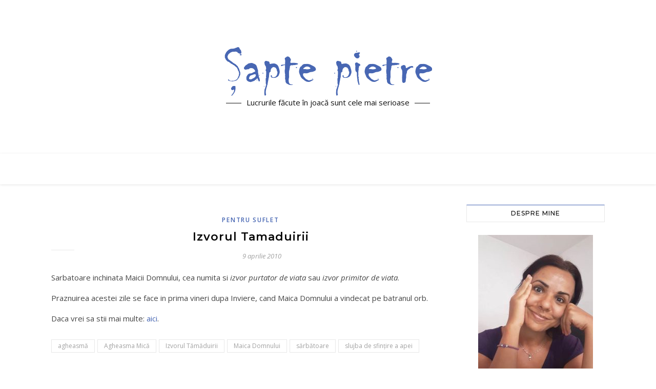

--- FILE ---
content_type: text/html; charset=UTF-8
request_url: https://www.saptepietre.ro/2010/04/izvorul-tamaduirii.html
body_size: 88750
content:
<!DOCTYPE html>
<html lang="ro-RO">
<head>
	<meta charset="UTF-8">
	<meta name="viewport" content="width=device-width, initial-scale=1.0, maximum-scale=1.0, user-scalable=no" />

	<meta name='robots' content='index, follow, max-image-preview:large, max-snippet:-1, max-video-preview:-1' />

	<!-- This site is optimized with the Yoast SEO plugin v20.6 - https://yoast.com/wordpress/plugins/seo/ -->
	<title>Izvorul Tamaduirii - Şapte pietre</title>
	<link rel="canonical" href="https://www.saptepietre.ro/2010/04/izvorul-tamaduirii.html" />
	<meta property="og:locale" content="ro_RO" />
	<meta property="og:type" content="article" />
	<meta property="og:title" content="Izvorul Tamaduirii - Şapte pietre" />
	<meta property="og:description" content="Sarbatoare inchinata Maicii Domnului, cea numita si izvor purtator de viata sau izvor primitor de viata. Praznuirea acestei zile se face in prima vineri dupa Inviere, cand Maica Domnului a vindecat pe batranul orb. Daca vrei sa stii mai multe: aici." />
	<meta property="og:url" content="https://www.saptepietre.ro/2010/04/izvorul-tamaduirii.html" />
	<meta property="og:site_name" content="Şapte pietre" />
	<meta property="article:author" content="https://www.facebook.com/saptepietre.ro" />
	<meta property="article:published_time" content="2010-04-09T11:32:00+00:00" />
	<meta property="article:modified_time" content="2013-05-09T21:29:14+00:00" />
	<meta name="author" content="anda_elena" />
	<meta name="twitter:card" content="summary_large_image" />
	<meta name="twitter:label1" content="Scris de" />
	<meta name="twitter:data1" content="anda_elena" />
	<script type="application/ld+json" class="yoast-schema-graph">{"@context":"https://schema.org","@graph":[{"@type":"Article","@id":"https://www.saptepietre.ro/2010/04/izvorul-tamaduirii.html#article","isPartOf":{"@id":"https://www.saptepietre.ro/2010/04/izvorul-tamaduirii.html"},"author":{"name":"anda_elena","@id":"https://www.saptepietre.ro/#/schema/person/993404e548879f2ce79c25656c904678"},"headline":"Izvorul Tamaduirii","datePublished":"2010-04-09T11:32:00+00:00","dateModified":"2013-05-09T21:29:14+00:00","mainEntityOfPage":{"@id":"https://www.saptepietre.ro/2010/04/izvorul-tamaduirii.html"},"wordCount":43,"commentCount":0,"publisher":{"@id":"https://www.saptepietre.ro/#organization"},"keywords":["agheasmă","Agheasma Mică","Izvorul Tămăduirii","Maica Domnului","sărbătoare","slujba de sfinţire a apei"],"articleSection":["Pentru suflet"],"inLanguage":"ro-RO","potentialAction":[{"@type":"CommentAction","name":"Comment","target":["https://www.saptepietre.ro/2010/04/izvorul-tamaduirii.html#respond"]}]},{"@type":"WebPage","@id":"https://www.saptepietre.ro/2010/04/izvorul-tamaduirii.html","url":"https://www.saptepietre.ro/2010/04/izvorul-tamaduirii.html","name":"Izvorul Tamaduirii - Şapte pietre","isPartOf":{"@id":"https://www.saptepietre.ro/#website"},"datePublished":"2010-04-09T11:32:00+00:00","dateModified":"2013-05-09T21:29:14+00:00","breadcrumb":{"@id":"https://www.saptepietre.ro/2010/04/izvorul-tamaduirii.html#breadcrumb"},"inLanguage":"ro-RO","potentialAction":[{"@type":"ReadAction","target":["https://www.saptepietre.ro/2010/04/izvorul-tamaduirii.html"]}]},{"@type":"BreadcrumbList","@id":"https://www.saptepietre.ro/2010/04/izvorul-tamaduirii.html#breadcrumb","itemListElement":[{"@type":"ListItem","position":1,"name":"Prima pagină","item":"https://www.saptepietre.ro/"},{"@type":"ListItem","position":2,"name":"Izvorul Tamaduirii"}]},{"@type":"WebSite","@id":"https://www.saptepietre.ro/#website","url":"https://www.saptepietre.ro/","name":"Şapte pietre","description":"Lucrurile făcute în joacă sunt cele mai serioase","publisher":{"@id":"https://www.saptepietre.ro/#organization"},"potentialAction":[{"@type":"SearchAction","target":{"@type":"EntryPoint","urlTemplate":"https://www.saptepietre.ro/?s={search_term_string}"},"query-input":"required name=search_term_string"}],"inLanguage":"ro-RO"},{"@type":"Organization","@id":"https://www.saptepietre.ro/#organization","name":"Şapte pietre","url":"https://www.saptepietre.ro/","logo":{"@type":"ImageObject","inLanguage":"ro-RO","@id":"https://www.saptepietre.ro/#/schema/logo/image/","url":"https://www.saptepietre.ro/wp-content/uploads/2016/08/logo-sapte-pietre.png","contentUrl":"https://www.saptepietre.ro/wp-content/uploads/2016/08/logo-sapte-pietre.png","width":405,"height":98,"caption":"Şapte pietre"},"image":{"@id":"https://www.saptepietre.ro/#/schema/logo/image/"}},{"@type":"Person","@id":"https://www.saptepietre.ro/#/schema/person/993404e548879f2ce79c25656c904678","name":"anda_elena","image":{"@type":"ImageObject","inLanguage":"ro-RO","@id":"https://www.saptepietre.ro/#/schema/person/image/","url":"https://secure.gravatar.com/avatar/470b493bdd71f7c12e3ee0a522713910?s=96&d=monsterid&r=g","contentUrl":"https://secure.gravatar.com/avatar/470b493bdd71f7c12e3ee0a522713910?s=96&d=monsterid&r=g","caption":"anda_elena"},"description":"Anda. Anda Elena. Anda Elena Pintilie. Sunt din Iaşi. Vorbesc mult si scriu de când mă ştiu.","sameAs":["https://www.saptepietre.ro/","https://www.facebook.com/saptepietre.ro"],"url":"https://www.saptepietre.ro/author/anda"}]}</script>
	<!-- / Yoast SEO plugin. -->


<link rel='dns-prefetch' href='//www.googletagmanager.com' />
<link rel='dns-prefetch' href='//fonts.googleapis.com' />
<link rel="alternate" type="application/rss+xml" title="Şapte pietre &raquo; Flux" href="https://www.saptepietre.ro/feed" />
<link rel="alternate" type="application/rss+xml" title="Şapte pietre &raquo; Flux comentarii" href="https://www.saptepietre.ro/comments/feed" />
<link rel="alternate" type="application/rss+xml" title="Flux comentarii Şapte pietre &raquo; Izvorul Tamaduirii" href="https://www.saptepietre.ro/2010/04/izvorul-tamaduirii.html/feed" />
<script type="text/javascript">
window._wpemojiSettings = {"baseUrl":"https:\/\/s.w.org\/images\/core\/emoji\/14.0.0\/72x72\/","ext":".png","svgUrl":"https:\/\/s.w.org\/images\/core\/emoji\/14.0.0\/svg\/","svgExt":".svg","source":{"concatemoji":"https:\/\/www.saptepietre.ro\/wp-includes\/js\/wp-emoji-release.min.js?ver=6.2.8"}};
/*! This file is auto-generated */
!function(e,a,t){var n,r,o,i=a.createElement("canvas"),p=i.getContext&&i.getContext("2d");function s(e,t){p.clearRect(0,0,i.width,i.height),p.fillText(e,0,0);e=i.toDataURL();return p.clearRect(0,0,i.width,i.height),p.fillText(t,0,0),e===i.toDataURL()}function c(e){var t=a.createElement("script");t.src=e,t.defer=t.type="text/javascript",a.getElementsByTagName("head")[0].appendChild(t)}for(o=Array("flag","emoji"),t.supports={everything:!0,everythingExceptFlag:!0},r=0;r<o.length;r++)t.supports[o[r]]=function(e){if(p&&p.fillText)switch(p.textBaseline="top",p.font="600 32px Arial",e){case"flag":return s("\ud83c\udff3\ufe0f\u200d\u26a7\ufe0f","\ud83c\udff3\ufe0f\u200b\u26a7\ufe0f")?!1:!s("\ud83c\uddfa\ud83c\uddf3","\ud83c\uddfa\u200b\ud83c\uddf3")&&!s("\ud83c\udff4\udb40\udc67\udb40\udc62\udb40\udc65\udb40\udc6e\udb40\udc67\udb40\udc7f","\ud83c\udff4\u200b\udb40\udc67\u200b\udb40\udc62\u200b\udb40\udc65\u200b\udb40\udc6e\u200b\udb40\udc67\u200b\udb40\udc7f");case"emoji":return!s("\ud83e\udef1\ud83c\udffb\u200d\ud83e\udef2\ud83c\udfff","\ud83e\udef1\ud83c\udffb\u200b\ud83e\udef2\ud83c\udfff")}return!1}(o[r]),t.supports.everything=t.supports.everything&&t.supports[o[r]],"flag"!==o[r]&&(t.supports.everythingExceptFlag=t.supports.everythingExceptFlag&&t.supports[o[r]]);t.supports.everythingExceptFlag=t.supports.everythingExceptFlag&&!t.supports.flag,t.DOMReady=!1,t.readyCallback=function(){t.DOMReady=!0},t.supports.everything||(n=function(){t.readyCallback()},a.addEventListener?(a.addEventListener("DOMContentLoaded",n,!1),e.addEventListener("load",n,!1)):(e.attachEvent("onload",n),a.attachEvent("onreadystatechange",function(){"complete"===a.readyState&&t.readyCallback()})),(e=t.source||{}).concatemoji?c(e.concatemoji):e.wpemoji&&e.twemoji&&(c(e.twemoji),c(e.wpemoji)))}(window,document,window._wpemojiSettings);
</script>
<style type="text/css">
img.wp-smiley,
img.emoji {
	display: inline !important;
	border: none !important;
	box-shadow: none !important;
	height: 1em !important;
	width: 1em !important;
	margin: 0 0.07em !important;
	vertical-align: -0.1em !important;
	background: none !important;
	padding: 0 !important;
}
</style>
	<link rel='stylesheet' id='fes-css' href='https://www.saptepietre.ro/wp-content/plugins/feedburner-email-subscription/css/styles.css?ver=6.2.8' type='text/css' media='all' />
<link rel='stylesheet' id='wp-block-library-css' href='https://www.saptepietre.ro/wp-includes/css/dist/block-library/style.min.css?ver=6.2.8' type='text/css' media='all' />
<link rel='stylesheet' id='classic-theme-styles-css' href='https://www.saptepietre.ro/wp-includes/css/classic-themes.min.css?ver=6.2.8' type='text/css' media='all' />
<style id='global-styles-inline-css' type='text/css'>
body{--wp--preset--color--black: #000000;--wp--preset--color--cyan-bluish-gray: #abb8c3;--wp--preset--color--white: #ffffff;--wp--preset--color--pale-pink: #f78da7;--wp--preset--color--vivid-red: #cf2e2e;--wp--preset--color--luminous-vivid-orange: #ff6900;--wp--preset--color--luminous-vivid-amber: #fcb900;--wp--preset--color--light-green-cyan: #7bdcb5;--wp--preset--color--vivid-green-cyan: #00d084;--wp--preset--color--pale-cyan-blue: #8ed1fc;--wp--preset--color--vivid-cyan-blue: #0693e3;--wp--preset--color--vivid-purple: #9b51e0;--wp--preset--gradient--vivid-cyan-blue-to-vivid-purple: linear-gradient(135deg,rgba(6,147,227,1) 0%,rgb(155,81,224) 100%);--wp--preset--gradient--light-green-cyan-to-vivid-green-cyan: linear-gradient(135deg,rgb(122,220,180) 0%,rgb(0,208,130) 100%);--wp--preset--gradient--luminous-vivid-amber-to-luminous-vivid-orange: linear-gradient(135deg,rgba(252,185,0,1) 0%,rgba(255,105,0,1) 100%);--wp--preset--gradient--luminous-vivid-orange-to-vivid-red: linear-gradient(135deg,rgba(255,105,0,1) 0%,rgb(207,46,46) 100%);--wp--preset--gradient--very-light-gray-to-cyan-bluish-gray: linear-gradient(135deg,rgb(238,238,238) 0%,rgb(169,184,195) 100%);--wp--preset--gradient--cool-to-warm-spectrum: linear-gradient(135deg,rgb(74,234,220) 0%,rgb(151,120,209) 20%,rgb(207,42,186) 40%,rgb(238,44,130) 60%,rgb(251,105,98) 80%,rgb(254,248,76) 100%);--wp--preset--gradient--blush-light-purple: linear-gradient(135deg,rgb(255,206,236) 0%,rgb(152,150,240) 100%);--wp--preset--gradient--blush-bordeaux: linear-gradient(135deg,rgb(254,205,165) 0%,rgb(254,45,45) 50%,rgb(107,0,62) 100%);--wp--preset--gradient--luminous-dusk: linear-gradient(135deg,rgb(255,203,112) 0%,rgb(199,81,192) 50%,rgb(65,88,208) 100%);--wp--preset--gradient--pale-ocean: linear-gradient(135deg,rgb(255,245,203) 0%,rgb(182,227,212) 50%,rgb(51,167,181) 100%);--wp--preset--gradient--electric-grass: linear-gradient(135deg,rgb(202,248,128) 0%,rgb(113,206,126) 100%);--wp--preset--gradient--midnight: linear-gradient(135deg,rgb(2,3,129) 0%,rgb(40,116,252) 100%);--wp--preset--duotone--dark-grayscale: url('#wp-duotone-dark-grayscale');--wp--preset--duotone--grayscale: url('#wp-duotone-grayscale');--wp--preset--duotone--purple-yellow: url('#wp-duotone-purple-yellow');--wp--preset--duotone--blue-red: url('#wp-duotone-blue-red');--wp--preset--duotone--midnight: url('#wp-duotone-midnight');--wp--preset--duotone--magenta-yellow: url('#wp-duotone-magenta-yellow');--wp--preset--duotone--purple-green: url('#wp-duotone-purple-green');--wp--preset--duotone--blue-orange: url('#wp-duotone-blue-orange');--wp--preset--font-size--small: 13px;--wp--preset--font-size--medium: 20px;--wp--preset--font-size--large: 36px;--wp--preset--font-size--x-large: 42px;--wp--preset--spacing--20: 0.44rem;--wp--preset--spacing--30: 0.67rem;--wp--preset--spacing--40: 1rem;--wp--preset--spacing--50: 1.5rem;--wp--preset--spacing--60: 2.25rem;--wp--preset--spacing--70: 3.38rem;--wp--preset--spacing--80: 5.06rem;--wp--preset--shadow--natural: 6px 6px 9px rgba(0, 0, 0, 0.2);--wp--preset--shadow--deep: 12px 12px 50px rgba(0, 0, 0, 0.4);--wp--preset--shadow--sharp: 6px 6px 0px rgba(0, 0, 0, 0.2);--wp--preset--shadow--outlined: 6px 6px 0px -3px rgba(255, 255, 255, 1), 6px 6px rgba(0, 0, 0, 1);--wp--preset--shadow--crisp: 6px 6px 0px rgba(0, 0, 0, 1);}:where(.is-layout-flex){gap: 0.5em;}body .is-layout-flow > .alignleft{float: left;margin-inline-start: 0;margin-inline-end: 2em;}body .is-layout-flow > .alignright{float: right;margin-inline-start: 2em;margin-inline-end: 0;}body .is-layout-flow > .aligncenter{margin-left: auto !important;margin-right: auto !important;}body .is-layout-constrained > .alignleft{float: left;margin-inline-start: 0;margin-inline-end: 2em;}body .is-layout-constrained > .alignright{float: right;margin-inline-start: 2em;margin-inline-end: 0;}body .is-layout-constrained > .aligncenter{margin-left: auto !important;margin-right: auto !important;}body .is-layout-constrained > :where(:not(.alignleft):not(.alignright):not(.alignfull)){max-width: var(--wp--style--global--content-size);margin-left: auto !important;margin-right: auto !important;}body .is-layout-constrained > .alignwide{max-width: var(--wp--style--global--wide-size);}body .is-layout-flex{display: flex;}body .is-layout-flex{flex-wrap: wrap;align-items: center;}body .is-layout-flex > *{margin: 0;}:where(.wp-block-columns.is-layout-flex){gap: 2em;}.has-black-color{color: var(--wp--preset--color--black) !important;}.has-cyan-bluish-gray-color{color: var(--wp--preset--color--cyan-bluish-gray) !important;}.has-white-color{color: var(--wp--preset--color--white) !important;}.has-pale-pink-color{color: var(--wp--preset--color--pale-pink) !important;}.has-vivid-red-color{color: var(--wp--preset--color--vivid-red) !important;}.has-luminous-vivid-orange-color{color: var(--wp--preset--color--luminous-vivid-orange) !important;}.has-luminous-vivid-amber-color{color: var(--wp--preset--color--luminous-vivid-amber) !important;}.has-light-green-cyan-color{color: var(--wp--preset--color--light-green-cyan) !important;}.has-vivid-green-cyan-color{color: var(--wp--preset--color--vivid-green-cyan) !important;}.has-pale-cyan-blue-color{color: var(--wp--preset--color--pale-cyan-blue) !important;}.has-vivid-cyan-blue-color{color: var(--wp--preset--color--vivid-cyan-blue) !important;}.has-vivid-purple-color{color: var(--wp--preset--color--vivid-purple) !important;}.has-black-background-color{background-color: var(--wp--preset--color--black) !important;}.has-cyan-bluish-gray-background-color{background-color: var(--wp--preset--color--cyan-bluish-gray) !important;}.has-white-background-color{background-color: var(--wp--preset--color--white) !important;}.has-pale-pink-background-color{background-color: var(--wp--preset--color--pale-pink) !important;}.has-vivid-red-background-color{background-color: var(--wp--preset--color--vivid-red) !important;}.has-luminous-vivid-orange-background-color{background-color: var(--wp--preset--color--luminous-vivid-orange) !important;}.has-luminous-vivid-amber-background-color{background-color: var(--wp--preset--color--luminous-vivid-amber) !important;}.has-light-green-cyan-background-color{background-color: var(--wp--preset--color--light-green-cyan) !important;}.has-vivid-green-cyan-background-color{background-color: var(--wp--preset--color--vivid-green-cyan) !important;}.has-pale-cyan-blue-background-color{background-color: var(--wp--preset--color--pale-cyan-blue) !important;}.has-vivid-cyan-blue-background-color{background-color: var(--wp--preset--color--vivid-cyan-blue) !important;}.has-vivid-purple-background-color{background-color: var(--wp--preset--color--vivid-purple) !important;}.has-black-border-color{border-color: var(--wp--preset--color--black) !important;}.has-cyan-bluish-gray-border-color{border-color: var(--wp--preset--color--cyan-bluish-gray) !important;}.has-white-border-color{border-color: var(--wp--preset--color--white) !important;}.has-pale-pink-border-color{border-color: var(--wp--preset--color--pale-pink) !important;}.has-vivid-red-border-color{border-color: var(--wp--preset--color--vivid-red) !important;}.has-luminous-vivid-orange-border-color{border-color: var(--wp--preset--color--luminous-vivid-orange) !important;}.has-luminous-vivid-amber-border-color{border-color: var(--wp--preset--color--luminous-vivid-amber) !important;}.has-light-green-cyan-border-color{border-color: var(--wp--preset--color--light-green-cyan) !important;}.has-vivid-green-cyan-border-color{border-color: var(--wp--preset--color--vivid-green-cyan) !important;}.has-pale-cyan-blue-border-color{border-color: var(--wp--preset--color--pale-cyan-blue) !important;}.has-vivid-cyan-blue-border-color{border-color: var(--wp--preset--color--vivid-cyan-blue) !important;}.has-vivid-purple-border-color{border-color: var(--wp--preset--color--vivid-purple) !important;}.has-vivid-cyan-blue-to-vivid-purple-gradient-background{background: var(--wp--preset--gradient--vivid-cyan-blue-to-vivid-purple) !important;}.has-light-green-cyan-to-vivid-green-cyan-gradient-background{background: var(--wp--preset--gradient--light-green-cyan-to-vivid-green-cyan) !important;}.has-luminous-vivid-amber-to-luminous-vivid-orange-gradient-background{background: var(--wp--preset--gradient--luminous-vivid-amber-to-luminous-vivid-orange) !important;}.has-luminous-vivid-orange-to-vivid-red-gradient-background{background: var(--wp--preset--gradient--luminous-vivid-orange-to-vivid-red) !important;}.has-very-light-gray-to-cyan-bluish-gray-gradient-background{background: var(--wp--preset--gradient--very-light-gray-to-cyan-bluish-gray) !important;}.has-cool-to-warm-spectrum-gradient-background{background: var(--wp--preset--gradient--cool-to-warm-spectrum) !important;}.has-blush-light-purple-gradient-background{background: var(--wp--preset--gradient--blush-light-purple) !important;}.has-blush-bordeaux-gradient-background{background: var(--wp--preset--gradient--blush-bordeaux) !important;}.has-luminous-dusk-gradient-background{background: var(--wp--preset--gradient--luminous-dusk) !important;}.has-pale-ocean-gradient-background{background: var(--wp--preset--gradient--pale-ocean) !important;}.has-electric-grass-gradient-background{background: var(--wp--preset--gradient--electric-grass) !important;}.has-midnight-gradient-background{background: var(--wp--preset--gradient--midnight) !important;}.has-small-font-size{font-size: var(--wp--preset--font-size--small) !important;}.has-medium-font-size{font-size: var(--wp--preset--font-size--medium) !important;}.has-large-font-size{font-size: var(--wp--preset--font-size--large) !important;}.has-x-large-font-size{font-size: var(--wp--preset--font-size--x-large) !important;}
.wp-block-navigation a:where(:not(.wp-element-button)){color: inherit;}
:where(.wp-block-columns.is-layout-flex){gap: 2em;}
.wp-block-pullquote{font-size: 1.5em;line-height: 1.6;}
</style>
<link rel='stylesheet' id='contact-form-7-css' href='https://www.saptepietre.ro/wp-content/plugins/contact-form-7/includes/css/styles.css?ver=5.7.6' type='text/css' media='all' />
<link rel='stylesheet' id='page-list-style-css' href='https://www.saptepietre.ro/wp-content/plugins/page-list/css/page-list.css?ver=5.6' type='text/css' media='all' />
<link rel='stylesheet' id='st-widget-css' href='https://www.saptepietre.ro/wp-content/plugins/share-this/css/style.css?ver=6.2.8' type='text/css' media='all' />
<link rel='stylesheet' id='elementor-icons-css' href='https://www.saptepietre.ro/wp-content/plugins/elementor/assets/lib/eicons/css/elementor-icons.min.css?ver=5.18.0' type='text/css' media='all' />
<link rel='stylesheet' id='elementor-frontend-legacy-css' href='https://www.saptepietre.ro/wp-content/plugins/elementor/assets/css/frontend-legacy.min.css?ver=3.12.2' type='text/css' media='all' />
<link rel='stylesheet' id='elementor-frontend-css' href='https://www.saptepietre.ro/wp-content/plugins/elementor/assets/css/frontend.min.css?ver=3.12.2' type='text/css' media='all' />
<link rel='stylesheet' id='swiper-css' href='https://www.saptepietre.ro/wp-content/plugins/elementor/assets/lib/swiper/css/swiper.min.css?ver=5.3.6' type='text/css' media='all' />
<link rel='stylesheet' id='elementor-post-15048-css' href='https://www.saptepietre.ro/wp-content/uploads/elementor/css/post-15048.css?ver=1683199199' type='text/css' media='all' />
<link rel='stylesheet' id='elementor-global-css' href='https://www.saptepietre.ro/wp-content/uploads/elementor/css/global.css?ver=1683199202' type='text/css' media='all' />
<link rel='stylesheet' id='bard-style-css' href='https://www.saptepietre.ro/wp-content/themes/bard-pro-premium/style.css?ver=2.4.3' type='text/css' media='all' />
<link rel='stylesheet' id='bard-responsive-css' href='https://www.saptepietre.ro/wp-content/themes/bard-pro-premium/assets/css/responsive.css?ver=2.4.3' type='text/css' media='all' />
<link rel='stylesheet' id='fontello-css' href='https://www.saptepietre.ro/wp-content/themes/bard-pro-premium/assets/css/fontello.css?ver=2.4.3' type='text/css' media='all' />
<link rel='stylesheet' id='slick-css' href='https://www.saptepietre.ro/wp-content/themes/bard-pro-premium/assets/css/slick.css?ver=6.2.8' type='text/css' media='all' />
<link rel='stylesheet' id='scrollbar-css' href='https://www.saptepietre.ro/wp-content/themes/bard-pro-premium/assets/css/perfect-scrollbar.css?ver=6.2.8' type='text/css' media='all' />
<link rel='stylesheet' id='bard_enqueue_Arizonia-css' href='https://fonts.googleapis.com/css?family=Arizonia%3A100%2C200%2C300%2C400%2C400i%2C500%2C600%2C700%2C800%2C900&#038;ver=1.0.0' type='text/css' media='all' />
<link rel='stylesheet' id='bard_enqueue_Open_Sans-css' href='https://fonts.googleapis.com/css?family=Open+Sans%3A100%2C200%2C300%2C400%2C400i%2C500%2C600%2C700%2C800%2C900&#038;ver=1.0.0' type='text/css' media='all' />
<link rel='stylesheet' id='bard_enqueue_Montserrat-css' href='https://fonts.googleapis.com/css?family=Montserrat%3A100%2C200%2C300%2C400%2C400i%2C500%2C600%2C700%2C800%2C900&#038;ver=1.0.0' type='text/css' media='all' />
<link rel='stylesheet' id='wpr-text-animations-css-css' href='https://www.saptepietre.ro/wp-content/plugins/royal-elementor-addons/assets/css/lib/animations/text-animations.min.css?ver=1.3.67' type='text/css' media='all' />
<link rel='stylesheet' id='wpr-addons-css-css' href='https://www.saptepietre.ro/wp-content/plugins/royal-elementor-addons/assets/css/frontend.min.css?ver=1.3.67' type='text/css' media='all' />
<link rel='stylesheet' id='font-awesome-5-all-css' href='https://www.saptepietre.ro/wp-content/plugins/elementor/assets/lib/font-awesome/css/all.min.css?ver=1.3.67' type='text/css' media='all' />
<link rel='stylesheet' id='google-fonts-1-css' href='https://fonts.googleapis.com/css?family=Roboto%3A100%2C100italic%2C200%2C200italic%2C300%2C300italic%2C400%2C400italic%2C500%2C500italic%2C600%2C600italic%2C700%2C700italic%2C800%2C800italic%2C900%2C900italic%7CRoboto+Slab%3A100%2C100italic%2C200%2C200italic%2C300%2C300italic%2C400%2C400italic%2C500%2C500italic%2C600%2C600italic%2C700%2C700italic%2C800%2C800italic%2C900%2C900italic&#038;display=auto&#038;subset=latin-ext&#038;ver=6.2.8' type='text/css' media='all' />
<link rel="preconnect" href="https://fonts.gstatic.com/" crossorigin><script type='text/javascript' src='https://www.saptepietre.ro/wp-includes/js/jquery/jquery.min.js?ver=3.6.4' id='jquery-core-js'></script>
<script type='text/javascript' src='https://www.saptepietre.ro/wp-includes/js/jquery/jquery-migrate.min.js?ver=3.4.0' id='jquery-migrate-js'></script>

<!-- Google Analytics snippet added by Site Kit -->
<script type='text/javascript' src='https://www.googletagmanager.com/gtag/js?id=UA-46809431-1' id='google_gtagjs-js' async></script>
<script type='text/javascript' id='google_gtagjs-js-after'>
window.dataLayer = window.dataLayer || [];function gtag(){dataLayer.push(arguments);}
gtag('set', 'linker', {"domains":["www.saptepietre.ro"]} );
gtag("js", new Date());
gtag("set", "developer_id.dZTNiMT", true);
gtag("config", "UA-46809431-1", {"anonymize_ip":true});
</script>

<!-- End Google Analytics snippet added by Site Kit -->
<link rel="https://api.w.org/" href="https://www.saptepietre.ro/wp-json/" /><link rel="alternate" type="application/json" href="https://www.saptepietre.ro/wp-json/wp/v2/posts/487" /><link rel="EditURI" type="application/rsd+xml" title="RSD" href="https://www.saptepietre.ro/xmlrpc.php?rsd" />
<link rel="wlwmanifest" type="application/wlwmanifest+xml" href="https://www.saptepietre.ro/wp-includes/wlwmanifest.xml" />
<link rel='shortlink' href='https://www.saptepietre.ro/?p=487' />
<link rel="alternate" type="application/json+oembed" href="https://www.saptepietre.ro/wp-json/oembed/1.0/embed?url=https%3A%2F%2Fwww.saptepietre.ro%2F2010%2F04%2Fizvorul-tamaduirii.html" />
<link rel="alternate" type="text/xml+oembed" href="https://www.saptepietre.ro/wp-json/oembed/1.0/embed?url=https%3A%2F%2Fwww.saptepietre.ro%2F2010%2F04%2Fizvorul-tamaduirii.html&#038;format=xml" />

		<!-- GA Google Analytics @ https://m0n.co/ga -->
		<script async src="https://www.googletagmanager.com/gtag/js?id=G-XHHK2XJ5NR"></script>
		<script>
			window.dataLayer = window.dataLayer || [];
			function gtag(){dataLayer.push(arguments);}
			gtag('js', new Date());
			gtag('config', 'G-XHHK2XJ5NR');
		</script>

	<meta name="generator" content="Site Kit by Google 1.99.0" /><script>readMoreArgs = []</script><script charset="utf-8" type="text/javascript">var switchTo5x=true;</script>
<script charset="utf-8" type="text/javascript" src="http://w.sharethis.com/button/buttons.js"></script>
<script charset="utf-8" type="text/javascript">stLight.options({"publisher":"1ad0f826-dbf6-4370-8095-2aa1ded57963","doNotCopy":true,"hashAddressBar":false,"doNotHash":true});var st_type="wordpress4.5.3";</script>
<style id="bard_dynamic_css">body {background-color: #ffffff;}#top-bar,#top-menu .sub-menu {background-color: #ffffff;}#top-bar a {color: #000000;}#top-menu .sub-menu,#top-menu .sub-menu a {border-color: rgba(0,0,0, 0.05);}#top-bar a:hover,#top-bar li.current-menu-item > a,#top-bar li.current-menu-ancestor > a,#top-bar .sub-menu li.current-menu-item > a,#top-bar .sub-menu li.current-menu-ancestor > a {color: #4867b3;}.header-logo a,.site-description,.header-socials-icon {color: #111;}.site-description:before,.site-description:after {background: #111;}.header-logo a:hover,.header-socials-icon:hover {color: #111111;}.entry-header {background-color: #ffffff;}#main-nav,#main-menu .sub-menu,#main-nav #s {background-color: #ffffff;}#main-nav a,#main-nav .svg-inline--fa,#main-nav #s {color: #000000;}.main-nav-sidebar div span,.mobile-menu-btn span,.btn-tooltip {background-color: #000000;}.btn-tooltip:before {border-top-color: #000000;}#main-nav {box-shadow: 0px 1px 5px rgba(0,0,0, 0.1);}#main-menu .sub-menu,#main-menu .sub-menu a {border-color: rgba(0,0,0, 0.05);}#main-nav #s::-webkit-input-placeholder { /* Chrome/Opera/Safari */color: rgba(0,0,0, 0.7);}#main-nav #s::-moz-placeholder { /* Firefox 19+ */color: rgba(0,0,0, 0.7);}#main-nav #s:-ms-input-placeholder { /* IE 10+ */color: rgba(0,0,0, 0.7);}#main-nav #s:-moz-placeholder { /* Firefox 18- */color: rgba(0,0,0, 0.7);}#main-nav a:hover,#main-nav .svg-inline--fa:hover,#main-nav li.current-menu-item > a,#main-nav li.current-menu-ancestor > a,#main-nav .sub-menu li.current-menu-item > a,#main-nav .sub-menu li.current-menu-ancestor > a {color: #4867b3;}.main-nav-sidebar:hover div span {background-color: #4867b3;}/* Background */.sidebar-alt,.main-content,.featured-slider-area,#featured-links,.page-content select,.page-content input,.page-content textarea,.page-content #featured-links h6 {background-color: #ffffff;}.featured-link .cv-inner {border-color: rgba(255,255,255, 0.4);}.featured-link:hover .cv-inner {border-color: rgba(255,255,255, 0.8);}.bard_promo_box_widget h6 {background-color: #ffffff;}.bard_promo_box_widget .promo-box:after{border-color: #ffffff;}/* Text */.page-content,.page-content select,.page-content input,.page-content textarea,.page-content .bard-widget a,.bard_promo_box_widget h6 {color: #464646;}/* Title */.page-content h1,.page-content h1,.page-content h2,.page-content h3,.page-content h4,.page-content h5,.page-content h6,.page-content .post-title a,.page-content .post-author a,.page-content .author-description h3 a,.page-content .related-posts h5 a,.page-content .blog-pagination .previous-page a,.page-content .blog-pagination .next-page a,blockquote,.page-content .post-share a,.page-content .comment-author,.page-content .read-more a {color: #030303;}.sidebar-alt-close-btn span,.widget_mc4wp_form_widget .widget-title h4:after,.widget_wysija .widget-title h4:after {background-color: #030303;}.page-content .read-more a:hover,.page-content .post-title a:hover {color: rgba(3,3,3, 0.75);}/* Meta */.page-content .post-author,.page-content .post-meta,.page-content .post-meta a,.page-content .related-post-date,.page-content .comment-meta a,.page-content .author-share a,.page-content .post-tags a,.page-content .tagcloud a,.widget_categories li,.widget_archive li,.bard-subscribe-text p,.rpwwt-post-author,.rpwwt-post-categories,.rpwwt-post-date,.rpwwt-post-comments-number,.single-navigation span,.comment-notes {color: #a1a1a1;}.page-content input::-webkit-input-placeholder { /* Chrome/Opera/Safari */color: #a1a1a1;}.page-content input::-moz-placeholder { /* Firefox 19+ */color: #a1a1a1;}.page-content input:-ms-input-placeholder { /* IE 10+ */color: #a1a1a1;}.page-content input:-moz-placeholder { /* Firefox 18- */color: #a1a1a1;}/* Accent */.page-content a,.post-categories,#page-wrap .bard-widget.widget_text a,#page-wrap .bard-widget.bard_author_widget a,.scrolltop,.required {color: #4867b3;}/* Disable TMP.page-content .elementor a,.page-content .elementor a:hover {color: inherit;}*/.page-content .widget-title h4 {border-top-color: #4867b3; }.ps-container > .ps-scrollbar-y-rail > .ps-scrollbar-y,.read-more a:after {background: #4867b3;}.page-content a:hover,.scrolltop:hover {color: rgba(72,103,179, 0.8);}blockquote {border-color: #4867b3;}.slide-caption {color: #ffffff;background: #4867b3;}.page-content .wprm-rating-star svg polygon {stroke: #4867b3;}.page-content .wprm-rating-star-full svg polygon,.page-content .wprm-comment-rating svg path,.page-content .comment-form-wprm-rating svg path{fill: #4867b3;}/* Selection */::-moz-selection {color: #ffffff;background: #4867b3;}::selection {color: #ffffff;background: #4867b3;}/* Border */.page-content .post-footer,.blog-list-style,.page-content .author-description,.page-content .single-navigation,.page-content .related-posts,.page-content .entry-comments,.widget-title h4,.page-content .bard-widget li,.page-content #wp-calendar,.page-content #wp-calendar caption,.page-content #wp-calendar tbody td,.page-content .widget_nav_menu li a,.page-content .widget_pages li a,.page-content .tagcloud a,.page-content select,.page-content input,.page-content textarea,.post-tags a,.gallery-caption,.wp-caption-text,table tr,table th,table td,pre,.page-content .wprm-recipe-instruction,.page-content .social-icons a {border-color: #e8e8e8;}.page-content .wprm-recipe {box-shadow: 0 0 3px 1px #e8e8e8;}hr,.border-divider,#main-menu > li:after {background-color: #e8e8e8;}.sticky,.bard-widget.widget_mc4wp_form_widget,.bard-widget.widget_wysija,.wprm-recipe-details-container,.wprm-recipe-notes-container p {background-color: #f6f6f6;}/* Buttons */.widget_search .svg-fa-wrap,.widget_search #searchsubmit,.page-content input.submit,.page-content .blog-pagination.numeric a,.page-content .blog-pagination.load-more a,.page-content .post-password-form input[type="submit"],.page-content .wpcf7 [type="submit"],.page-content .wprm-recipe-print,.page-content .wprm-jump-to-recipe-shortcode,.page-content .wprm-print-recipe-shortcode {color: #ffffff;background-color: #333333;}.page-content input.submit:hover,.page-content .blog-pagination.numeric a:hover,.page-content .blog-pagination.numeric span,.page-content .blog-pagination.load-more a:hover,.page-content .widget_mc4wp_form_widget input[type="submit"],.page-content .widget_wysija input[type="submit"],.page-content .post-password-form input[type="submit"]:hover,.page-content .wpcf7 [type="submit"]:hover,.page-content .wprm-recipe-print:hover,.page-content .wprm-jump-to-recipe-shortcode:hover,.page-content .wprm-print-recipe-shortcode:hover {color: #ffffff;background-color: #4867b3;}/* Image Overlay */.image-overlay,#infscr-loading,.page-content h4.image-overlay,.image-overlay a,.page-content .image-overlay a,#featured-slider .slider-dots,.header-slider-dots {color: #ffffff;}.header-slider-dots .slick-active,.entry-header-slider .slick-arrow,.post-slider .slick-arrow,#featured-slider .slick-arrow,.slider-title:after {background: #ffffff;}.image-overlay,#infscr-loading,.page-content h4.image-overlay {background-color: rgba(73,73,73, 0.3);}/* Background */#page-footer,#page-footer select,#page-footer input,#page-footer textarea {background-color: #ffffff;}.footer-socials,.footer-widgets,.instagram-title h4 {background-color: #ffffff;}/* Text */#page-footer,#page-footer a,#page-footer select,#page-footer input,#page-footer textarea {color: #222222;}/* Title */#page-footer h1,#page-footer h2,#page-footer h3,#page-footer h4,#page-footer h5,#page-footer h6,#page-footer .footer-socials a {color: #111111;}/* Accent */#page-footer a:hover,#page-footer .copyright-info a:hover,#page-footer .footer-menu-container a:hover {color: #4867b3;}/* Border */#page-footer a,.alt-widget-title,#page-footer .bard-widget li,#page-footer #wp-calendar,#page-footer #wp-calendar caption,#page-footer #wp-calendar th,#page-footer #wp-calendar td,#page-footer .widget_nav_menu li a,#page-footer .social-icons a,#page-footer select,#page-footer input,#page-footer textarea,.footer-widgets {border-color: #e8e8e8;}#page-footer hr {background-color: #e8e8e8;}/* Copyright */.footer-copyright {background-color: #f6f6f6;}.copyright-info,#page-footer .copyright-info a,.footer-menu-container,#page-footer .footer-menu-container a {color: #4867b3;}.bard-preloader-wrap {background-color: #ffffff;}@media screen and ( max-width: 768px ) {#featured-links {display: none;}}@media screen and ( max-width: 640px ) {.related-posts {display: none;}}.header-logo a {font-family: 'Arizonia';font-size: 160px;line-height: 160px;letter-spacing: 0px;font-weight: 400;}.header-logo .site-description {font-size: 15px;}#top-menu li a {font-family: 'Open Sans';font-size: 12px;line-height: 50px;letter-spacing: 1px;font-weight: 600;}.top-bar-socials a {font-size: 12px;line-height: 50px;}#top-bar .mobile-menu-btn {line-height: 50px;}#top-menu .sub-menu > li > a {font-size: 11px;line-height: 3.7;letter-spacing: 0.8px;}@media screen and ( max-width: 979px ) {.top-bar-socials {float: none !important;}.top-bar-socials a {line-height: 40px !important;}}#main-menu li a {font-family: 'Open Sans';font-size: 14px;line-height: 60px;letter-spacing: 1px;font-weight: 600;}#mobile-menu li {font-family: 'Open Sans';font-size: 14px;line-height: 3.6;letter-spacing: 1px;font-weight: 600;}.main-nav-search,.main-nav-socials-trigger {line-height: 60px;font-size: 14px;}#main-nav #s {font-size: 14px;line-height: 61px;}#main-menu li.menu-item-has-children>a:after {font-size: 14px;}#main-nav {min-height:60px;}.main-nav-sidebar,.random-post-btn {height:60px;}#main-menu .sub-menu > li > a,#mobile-menu .sub-menu > li {font-size: 13px;line-height: 3.5;letter-spacing: 1px;}.mobile-menu-btn {font-size: 16px;line-height: 60px;}.main-nav-socials a {font-size: 13px;line-height: 60px;}.random-post-btn {font-size: 16px;line-height: 60px;}#wp-calendar thead th,#wp-calendar caption,h1,h2,h3,h4,h5,h6,#reply-title,#reply-title a,.comments-area #submit,.blog-pagination {font-family: 'Montserrat';}/* font size 34px */h1 {font-size: 34px;}/* font size 30px */h2 {font-size: 30px;}/* font size 26px */h3 {font-size: 26px;}/* font size 22px */h4 {font-size: 22px;}/* font size 18px */h5,.page-content .wprm-recipe-name,.page-content .wprm-recipe-header {font-size: 18px;}/* font size 14px */h6 {font-size: 14px;}/* font size 31px */.slider-title {font-size: 31px;line-height: 46px;letter-spacing: 1.9px;}/* font size 14px */.category-description h3,.author-description h3,.related-posts h3,#reply-title,#reply-title a,.comment-title h2,.comment-title,.bard_author_widget h3,.alt-widget-title h4 {font-size: 14px;}/* font size 13px */.single-navigation > div h5,.comment-author {font-size: 13px;}/* font size 12px */.widget-title h4 {font-size: 12px;}.post-title,.page-title,.woocommerce div.product .product_title,.woocommerce ul.products li.product .woocommerce-loop-category__title,.woocommerce ul.products li.product .woocommerce-loop-product__title,.woocommerce ul.products li.product h3 {line-height: 31px;}.blog-classic-style .post-title,.single .post-title,.page-title {font-size: 22px;}@media screen and ( max-width: 640px ) {.blog-classic-style .post-title {font-size: 16px;}}.blog-list-style .post-title,.blog-grid-style .post-title {font-size: 16px;}/* letter spacing 1px */.blog-list-style .post-title,.blog-grid-style .post-title.single-navigation > div h5,.alt-widget-title h4 {letter-spacing: 1.5px;}/* letter spacing 0.5px */.post-title,.page-title,.widget-title h4,.category-description h3,.author-description h3,.related-posts h3,#reply-title,#reply-title a,.comment-title h2,.comment-title,.bard_author_widget h3,.comment-author {letter-spacing: 1px;}/* font weight */h1,h2,h3,h4,h5,h6,#reply-title {font-weight: 600;}.slider-title,.post-title,.page-title,.woocommerce div.product .product_title,.woocommerce ul.products li.product .woocommerce-loop-category__title,.woocommerce ul.products li.product .woocommerce-loop-product__title,.woocommerce ul.products li.product h3 {font-style: normal;}.slider-title,.post-title,.page-title,.woocommerce div.product .product_title,.woocommerce ul.products li.product .woocommerce-loop-category__title,.woocommerce ul.products li.product .woocommerce-loop-product__title,.woocommerce ul.products li.product h3 {text-transform: none;}body,.header-logo .site-description,#featured-links h6,.bard_promo_box_widget h6,.instagram-title h4,input,textarea,select,.bard-subscribe-text h4,.widget_wysija_cont .updated,.widget_wysija_cont .error,.widget_wysija_cont .xdetailed-errors,#infscr-loading {font-family: 'Open Sans';}body {font-size: 15px;line-height: 25px;font-weight: 400;}/* letter spacing 0 */body,.widget_recent_comments li,.widget_meta li,.widget_recent_comments li,.widget_pages > ul > li,.widget_archive li,.widget_categories > ul > li,.widget_recent_entries ul li,.widget_nav_menu li,.related-post-date,.post-media .image-overlay a,.rpwwt-post-title {letter-spacing: 0px;}/* letter spacing 0.5 + */.post-media .image-overlay span {letter-spacing: 0.5px;}/* letter spacing 1 + */#main-nav #searchform input,.instagram-title h4,.bard-subscribe-text h4,.page-404 p,#wp-calendar caption,.related-posts h5 a {letter-spacing: 1px;}/* letter spacing 1.5 + */#featured-links h6,.bard_promo_box_widget h6,.comments-area #submit,.page-content .blog-pagination.default .previous-page a,.page-content .blog-pagination.default .next-page a {letter-spacing: 1.5px;}/* letter spacing 2 + */.tagcloud a,.widget_mc4wp_form_widget input[type='submit'],.widget_wysija input[type='submit'],.slider-read-more a,.read-more a,.blog-pagination a,.blog-pagination span {letter-spacing: 2px;}.post-categories a {letter-spacing: 1.7px;}/* font size 18px */.post-media .image-overlay p,.post-media .image-overlay a {font-size: 17px;}/* font size 16px */blockquote {font-size: 16px;}/* font size 14px */.single .post-footer,.blog-classic-style .post-footer,input,textarea,select,.wp-caption-text,.author-share a,#featured-links h6,.bard_promo_box_widget h6,#wp-calendar,.instagram-title h4,.footer-socials a,.comment-notes,.widget_search .svg-fa-wrap {font-size: 14px;}/* font size 13px */.slider-categories,.slider-read-more a,.blog-grid-style .post-footer,.post-meta,.read-more a,.blog-pagination a,.blog-pagination span,.rpwwt-post-author,.rpwwt-post-categories,.rpwwt-post-date,.rpwwt-post-comments-number,.footer-socials-icon,.copyright-info,.footer-menu-container,.comment-reply-link {font-size: 13px;}/* font size 12px */.post-categories a,.post-tags a,.widget_recent_entries ul li span,#wp-calendar caption,#wp-calendar tfoot #prev a,#wp-calendar tfoot #next a,.related-posts h5 a,.related-post-date,.page-content .blog-pagination.default .previous-page a,.page-content .blog-pagination.default .next-page a {font-size: 12px;}/* font size 11px */.comment-meta,.tagcloud a,.single-navigation span,.comments-area #submit {font-size: 11px !important;}.boxed-wrapper {max-width: 1160px;}.sidebar-alt {max-width: 340px;left: -340px; padding: 85px 35px 0px;}.sidebar-left,.sidebar-right {width: 302px;}[data-layout*="rsidebar"] .main-container,[data-layout*="lsidebar"] .main-container {float: left;width: calc(100% - 302px);width: -webkit-calc(100% - 302px);}[data-layout*="lrsidebar"] .main-container {width: calc(100% - 604px);width: -webkit-calc(100% - 604px);}[data-layout*="fullwidth"] .main-container {width: 100%;}#top-bar > div,#main-nav > div,#featured-links,.main-content,.page-footer-inner,.featured-slider-area.boxed-wrapper {padding-left: 40px;padding-right: 40px;}.blog-list-style .has-post-thumbnail .post-media,.blog-list-style .format-gallery .post-media {float: left;max-width: 300px;width: 100%;}.blog-list-style .has-post-thumbnail .post-content-wrap,.blog-list-style .format-gallery .post-content-wrap {width: calc(100% - 300px);width: -webkit-calc(100% - 300px);float: left;padding-left: 32px;}.blog-list-style {padding-bottom: 35px;}.bard-instagram-widget #sb_instagram {max-width: none !important;}.bard-instagram-widget #sbi_images {display: -webkit-box;display: -ms-flexbox;display: flex;}.bard-instagram-widget #sbi_images .sbi_photo {height: auto !important;}.bard-instagram-widget #sbi_images .sbi_photo img {display: block !important;}.bard-widget #sbi_images .sbi_photo {height: auto !important;}.bard-widget #sbi_images .sbi_photo img {display: block !important;}#top-menu {float: left;}.top-bar-socials {float: right;}@media screen and ( max-width: 979px ) {.top-bar-socials {float: none !important;}.top-bar-socials a {line-height: 40px !important;}}.entry-header {height: 300px;background-size: cover;}.entry-header-slider div {height: 300px;}.entry-header {background-position: center center;}.header-logo {padding-top: 90px;}.logo-img {max-width: 500px;}@media screen and (max-width: 880px) {.logo-img { max-width: 300px;}}#main-nav {text-align: center;}.main-nav-icons.main-nav-socials-mobile {left: 40px;}.main-nav-socials-trigger {position: absolute;top: 0px;left: 40px;}.main-nav-buttons + .main-nav-socials-trigger {left: 80px;}.main-nav-buttons {position: absolute;top: 0px;left: 40px;z-index: 1;}.main-nav-icons {position: absolute;top: 0px;right: 40px;z-index: 2;}#featured-slider.boxed-wrapper {max-width: 1160px;}.slider-item-bg {height: 540px;}#featured-links .featured-link {margin-right: 25px;}#featured-links .featured-link:last-of-type {margin-right: 0;}#featured-links .featured-link {width: calc( (100% - -25px) / 0 - 1px);width: -webkit-calc( (100% - -25px) / 0 - 1px);}.featured-link:nth-child(1) .cv-inner {display: none;}.featured-link:nth-child(2) .cv-inner {display: none;}.featured-link:nth-child(3) .cv-inner {display: none;}.featured-link:nth-child(4) .cv-inner {display: none;}.featured-link:nth-child(5) .cv-inner {display: none;}.blog-grid > li,.main-container .featured-slider-area {margin-bottom: 35px;}@media screen and ( min-width: 979px ) {[data-layout*="col2"] .blog-classic-style:nth-last-of-type(-n+1),[data-layout*="list"] .blog-list-style:nth-last-of-type(-n+1) {margin-bottom: 0;}[data-layout*="col2"] .blog-grid-style:nth-last-of-type(-n+2) { margin-bottom: 0;}[data-layout*="col3"] .blog-grid-style:nth-last-of-type(-n+3) { margin-bottom: 0;}[data-layout*="col4"] .blog-grid-style:nth-last-of-type(-n+4) { margin-bottom: 0;}}@media screen and ( min-width: 979px ) {[data-layout*="col2"] .blog-classic-style:nth-last-of-type(-n+1),[data-layout*="list"] .blog-list-style:nth-last-of-type(-n+1) {margin-bottom: 0;}[data-layout*="col2"] .blog-grid-style:nth-last-of-type(-n+2) { margin-bottom: 0;}[data-layout*="col3"] .blog-grid-style:nth-last-of-type(-n+3) { margin-bottom: 0;}[data-layout*="col4"] .blog-grid-style:nth-last-of-type(-n+4) { margin-bottom: 0;}}@media screen and ( max-width: 640px ) {.blog-grid > li:nth-last-of-type(-n+1) {margin-bottom: 0;}}.blog-grid-style {display: inline-block;vertical-align: top;margin-right: 32px;}[data-layout*="col2"] .blog-grid-style {width: calc((100% - 32px ) / 2 - 1px);width: -webkit-calc((100% - 32px ) / 2 - 1px);}[data-layout*="col3"] .blog-grid-style {width: calc((100% - 2 * 32px ) / 3 - 2px);width: -webkit-calc((100% - 2 * 32px ) / 3 - 2px);}[data-layout*="col4"] .blog-grid-style {width: calc((100% - 3 * 32px ) / 4 - 1px);width: -webkit-calc((100% - 3 * 32px ) / 4 - 1px);}[data-layout*="rsidebar"] .sidebar-right {padding-left: 32px;}[data-layout*="lsidebar"] .sidebar-left {padding-right: 32px;}[data-layout*="lrsidebar"] .sidebar-right {padding-left: 32px;}[data-layout*="lrsidebar"] .sidebar-left {padding-right: 32px;}@media screen and ( min-width: 1050px ) {[data-layout*="col4"] .blog-grid-style:nth-of-type(4n+4) {margin-right: 0;}}@media screen and ( max-width: 1050px ) and ( min-width: 979px ) {[data-layout*="col4"] .blog-grid-style:nth-of-type(3n+3) {margin-right: 0;}}@media screen and ( min-width: 979px ) {[data-layout*="col2"] .blog-grid-style:nth-of-type(2n+2),[data-layout*="col3"] .blog-grid-style:nth-of-type(3n+3) {margin-right: 0;}}@media screen and ( max-width: 979px ) {[data-layout*="col2"] .blog-grid-style:nth-of-type(2n),[data-layout*="col3"] .blog-grid-style:nth-of-type(2n),[data-layout*="col4"] .blog-grid-style:nth-of-type(2n) {margin-right: 0;}}.blog-grid .post-header,.blog-list-style .read-more,.blog-list-style .post-share {text-align: left;}.border-divider {float: left;}p.has-drop-cap:not(:focus)::first-letter {float: left;margin: 6px 9px 0 -1px;font-family: 'Montserrat';font-weight: normal;font-style: normal;font-size: 81px;line-height: 65px;text-align: center;text-transform: uppercase;color: #030303;}@-moz-document url-prefix() {p.has-drop-cap:not(:focus)::first-letter {margin-top: 10px !important;}}.page [data-dropcaps*='yes'] .post-content > p:first-of-type:first-letter {float: left;margin: 0px 12px 0 0;font-family: 'Montserrat';font-style: normal;font-size: 80px;line-height: 65px;text-align: center;text-transform: uppercase;color: #030303;}@-moz-document url-prefix() {.page [data-dropcaps*='yes'] .post-content > p:first-of-type:first-letter {margin-top: 10px !important;}}.footer-widgets .page-footer-inner > .bard-widget {width: 30%;margin-right: 5%;}.footer-widgets .page-footer-inner > .bard-widget:nth-child(3n+3) {margin-right: 0;}.footer-widgets .page-footer-inner > .bard-widget:nth-child(3n+4) {clear: both;}#loadFacebookG{width:35px;height:35px;display:block;position:relative;margin:auto}.facebook_blockG{background-color:#4867b3;border:1px solid #4867b3;float:left;height:25px;margin-left:2px;width:7px;opacity:.1;animation-name:bounceG;-o-animation-name:bounceG;-ms-animation-name:bounceG;-webkit-animation-name:bounceG;-moz-animation-name:bounceG;animation-duration:1.235s;-o-animation-duration:1.235s;-ms-animation-duration:1.235s;-webkit-animation-duration:1.235s;-moz-animation-duration:1.235s;animation-iteration-count:infinite;-o-animation-iteration-count:infinite;-ms-animation-iteration-count:infinite;-webkit-animation-iteration-count:infinite;-moz-animation-iteration-count:infinite;animation-direction:normal;-o-animation-direction:normal;-ms-animation-direction:normal;-webkit-animation-direction:normal;-moz-animation-direction:normal;transform:scale(0.7);-o-transform:scale(0.7);-ms-transform:scale(0.7);-webkit-transform:scale(0.7);-moz-transform:scale(0.7)}#blockG_1{animation-delay:.3695s;-o-animation-delay:.3695s;-ms-animation-delay:.3695s;-webkit-animation-delay:.3695s;-moz-animation-delay:.3695s}#blockG_2{animation-delay:.496s;-o-animation-delay:.496s;-ms-animation-delay:.496s;-webkit-animation-delay:.496s;-moz-animation-delay:.496s}#blockG_3{animation-delay:.6125s;-o-animation-delay:.6125s;-ms-animation-delay:.6125s;-webkit-animation-delay:.6125s;-moz-animation-delay:.6125s}@keyframes bounceG{0%{transform:scale(1.2);opacity:1}100%{transform:scale(0.7);opacity:.1}}@-o-keyframes bounceG{0%{-o-transform:scale(1.2);opacity:1}100%{-o-transform:scale(0.7);opacity:.1}}@-ms-keyframes bounceG{0%{-ms-transform:scale(1.2);opacity:1}100%{-ms-transform:scale(0.7);opacity:.1}}@-webkit-keyframes bounceG{0%{-webkit-transform:scale(1.2);opacity:1}100%{-webkit-transform:scale(0.7);opacity:.1}}@-moz-keyframes bounceG{0%{-moz-transform:scale(1.2);opacity:1}100%{-moz-transform:scale(0.7);opacity:.1}}</style><style id="bard_predefined_custom_css"></style><meta name="generator" content="Elementor 3.12.2; features: a11y_improvements, additional_custom_breakpoints; settings: css_print_method-external, google_font-enabled, font_display-auto">
<style type="text/css">.recentcomments a{display:inline !important;padding:0 !important;margin:0 !important;}</style><link rel="icon" href="https://www.saptepietre.ro/wp-content/uploads/2016/08/logo-sapte-pietre-100x98.png" sizes="32x32" />
<link rel="icon" href="https://www.saptepietre.ro/wp-content/uploads/2016/08/logo-sapte-pietre.png" sizes="192x192" />
<link rel="apple-touch-icon" href="https://www.saptepietre.ro/wp-content/uploads/2016/08/logo-sapte-pietre.png" />
<meta name="msapplication-TileImage" content="https://www.saptepietre.ro/wp-content/uploads/2016/08/logo-sapte-pietre.png" />
<style id="wpr_lightbox_styles">
				.lg-backdrop {
					background-color: rgba(0,0,0,0.6) !important;
				}
				.lg-toolbar,
				.lg-dropdown {
					background-color: rgba(0,0,0,0.8) !important;
				}
				.lg-dropdown:after {
					border-bottom-color: rgba(0,0,0,0.8) !important;
				}
				.lg-sub-html {
					background-color: rgba(0,0,0,0.8) !important;
				}
				.lg-thumb-outer,
				.lg-progress-bar {
					background-color: #444444 !important;
				}
				.lg-progress {
					background-color: #a90707 !important;
				}
				.lg-icon {
					color: #efefef !important;
					font-size: 20px !important;
				}
				.lg-icon.lg-toogle-thumb {
					font-size: 24px !important;
				}
				.lg-icon:hover,
				.lg-dropdown-text:hover {
					color: #ffffff !important;
				}
				.lg-sub-html,
				.lg-dropdown-text {
					color: #efefef !important;
					font-size: 14px !important;
				}
				#lg-counter {
					color: #efefef !important;
					font-size: 14px !important;
				}
				.lg-prev,
				.lg-next {
					font-size: 35px !important;
				}

				/* Defaults */
				.lg-icon {
				background-color: transparent !important;
				}

				#lg-counter {
				opacity: 0.9;
				}

				.lg-thumb-outer {
				padding: 0 10px;
				}

				.lg-thumb-item {
				border-radius: 0 !important;
				border: none !important;
				opacity: 0.5;
				}

				.lg-thumb-item.active {
					opacity: 1;
				}
	         </style></head>

<body class="post-template-default single single-post postid-487 single-format-standard wp-custom-logo wp-embed-responsive elementor-default elementor-kit-15048">
  	<!-- Preloader -->
	
	<!-- Page Wrapper -->
	<div id="page-wrap">
		<!-- Boxed Wrapper -->
		<div id="page-header" >

		
<div class="entry-header" data-bg-type="image" style="background-image:url();" data-video-mp4="" data-video-webm="">

	<div class="cvr-container">
		<div class="cvr-outer">
			<div class="cvr-inner">

			
			<div class="header-logo">

				
				<a href="https://www.saptepietre.ro/" title="Şapte pietre" class="logo-img">
					<img src="https://www.saptepietre.ro/wp-content/uploads/2016/08/logo-sapte-pietre.png" alt="Şapte pietre" width="405" height="98">
				</a>

								
				
								
				<p class="site-description">Lucrurile făcute în joacă sunt cele mai serioase</p>
				
			</div>

			
						
			
			</div>
		</div>
	</div>


		
</div>


<div id="main-nav" class="clear-fix" data-fixed="1">

	<div class="boxed-wrapper">	
		
		<div class="main-nav-buttons">

			<!-- Alt Sidebar Icon -->
			
			<!-- Random Post Button -->			
						
		</div>

		<!-- Social Trigger Icon -->
		
		<!-- Icons -->
		<div class="main-nav-icons">
			
					</div>

		
		<!-- Mobile Menu Button -->
		<span class="mobile-menu-btn">
			<div>
			<i class="fas fa-chevron-down"></i>			</div>
		</span>

	</div>

		
</div><!-- #main-nav -->


		</div><!-- .boxed-wrapper -->

		<!-- Page Content -->
		<div class="page-content">

			

<div class="main-content clear-fix boxed-wrapper" data-layout="rsidebar" data-sidebar-sticky="1" data-sidebar-width="270">

	
	<!-- Main Container -->
	<div class="main-container">

		<article id="post-487" class="post-487 post type-post status-publish format-standard hentry category-pentru-suflet tag-agheasma tag-agheasma-mica tag-izvorul-tamaduirii tag-maica-domnului tag-sarbatoare tag-slujba-de-sfintire-a-apei">

	

	<div class="post-media">
			</div>

	<header class="post-header">

		<div class="post-categories"><a href="https://www.saptepietre.ro/category/pentru-suflet" rel="category tag">Pentru suflet</a> </div>
				<h1 class="post-title">Izvorul Tamaduirii</h1>
		
		<div class="border-divider"></div>
		
				<div class="post-meta clear-fix">
						<span class="post-date">9 aprilie 2010</span>
			
			<span class="meta-sep">/</span>

					</div>
				
	</header>

	<div class="post-content">

		<p align="justify">Sarbatoare inchinata Maicii Domnului, cea numita si <em>izvor purtator de viata</em> sau <em>izvor primitor de viata</em>.</p>
<p align="justify">Praznuirea acestei zile se face in prima vineri dupa Inviere, cand Maica Domnului a vindecat pe batranul orb.</p>
<p><span id="more-487"></span></p>
<p align="justify">Daca vrei sa stii mai multe: <a href="http://www.crestinortodox.ro/liturgica/sarbatorile-69646.html" target="_blank">aici</a>.</p>
	</div>

	<footer class="post-footer">

		<div class="post-tags"><a href="https://www.saptepietre.ro/tag/agheasma" rel="tag">agheasmă</a><a href="https://www.saptepietre.ro/tag/agheasma-mica" rel="tag">Agheasma Mică</a><a href="https://www.saptepietre.ro/tag/izvorul-tamaduirii" rel="tag">Izvorul Tămăduirii</a><a href="https://www.saptepietre.ro/tag/maica-domnului" rel="tag">Maica Domnului</a><a href="https://www.saptepietre.ro/tag/sarbatoare" rel="tag">sărbătoare</a><a href="https://www.saptepietre.ro/tag/slujba-de-sfintire-a-apei" rel="tag">slujba de sfinţire a apei</a></div>
				
			
	<div class="post-share">

		
		
		
		
		
		
		
	</div>
	
	</footer>


</article>
<div class="single-navigation">
	<!-- Previous Post -->
		<div class="previous-post">
		<a href="https://www.saptepietre.ro/2010/04/iati.html" title="Iaţi">
				</a>
		<div>
			<span><i class="fas fa-long-arrow-alt-left"></i>&nbsp;Previous</span>
			<a href="https://www.saptepietre.ro/2010/04/iati.html" title="Iaţi">
				<h5>Iaţi</h5>
			</a>
		</div>
	</div>
	
	<!-- Next Post -->
		<div class="next-post">
		<a href="https://www.saptepietre.ro/2010/04/inca-un-pas-in-virtual.html" title="Inca un pas in virtual">
				</a>
		<div>
			<span>Newer&nbsp;<i class="fas fa-long-arrow-alt-right"></i></span>
			<a href="https://www.saptepietre.ro/2010/04/inca-un-pas-in-virtual.html" title="Inca un pas in virtual">
				<h5>Inca un pas in virtual</h5>		
			</a>
		</div>
	</div>
	</div>
			<div class="related-posts">
				<h3>S-ar putea să îți placă</h3>

				
					<section>
						<a href="https://www.saptepietre.ro/2018/09/scrisori-de-dragoste-inchise-n-noapte.html"><img width="452" height="380" src="https://www.saptepietre.ro/wp-content/uploads/2018/09/Cutia-cu-scrisori-de-dragoste.jpg" class="attachment-bard-grid-thumbnail size-bard-grid-thumbnail wp-post-image" alt="Cutia cu scrisori de dragoste" decoding="async" loading="lazy" srcset="https://www.saptepietre.ro/wp-content/uploads/2018/09/Cutia-cu-scrisori-de-dragoste.jpg 800w, https://www.saptepietre.ro/wp-content/uploads/2018/09/Cutia-cu-scrisori-de-dragoste-300x252.jpg 300w, https://www.saptepietre.ro/wp-content/uploads/2018/09/Cutia-cu-scrisori-de-dragoste-768x645.jpg 768w, https://www.saptepietre.ro/wp-content/uploads/2018/09/Cutia-cu-scrisori-de-dragoste-644x541.jpg 644w" sizes="(max-width: 452px) 100vw, 452px" /></a>
						<h5><a href="https://www.saptepietre.ro/2018/09/scrisori-de-dragoste-inchise-n-noapte.html">Scrisori de dragoste închise-n noapte</a></h5>
						<span class="related-post-date">6 septembrie 2018</span>
					</section>

				
					<section>
						<a href="https://www.saptepietre.ro/2016/10/zile-de-bucurie-alaturi-de-sfanta-parascheva.html"><img width="500" height="331" src="https://www.saptepietre.ro/wp-content/uploads/2016/10/Anda-Pintilie-67.jpg" class="attachment-bard-grid-thumbnail size-bard-grid-thumbnail wp-post-image" alt="" decoding="async" loading="lazy" srcset="https://www.saptepietre.ro/wp-content/uploads/2016/10/Anda-Pintilie-67.jpg 1000w, https://www.saptepietre.ro/wp-content/uploads/2016/10/Anda-Pintilie-67-300x198.jpg 300w, https://www.saptepietre.ro/wp-content/uploads/2016/10/Anda-Pintilie-67-768x508.jpg 768w, https://www.saptepietre.ro/wp-content/uploads/2016/10/Anda-Pintilie-67-644x426.jpg 644w" sizes="(max-width: 500px) 100vw, 500px" /></a>
						<h5><a href="https://www.saptepietre.ro/2016/10/zile-de-bucurie-alaturi-de-sfanta-parascheva.html">Zile de bucurie, alături de Sfânta Parascheva</a></h5>
						<span class="related-post-date">17 octombrie 2016</span>
					</section>

				
					<section>
						<a href="https://www.saptepietre.ro/2016/08/copilul-fluture-si-o-lectie-pentru-cei-care-nu-se-simt-bine-in-viata-lor.html"><img width="500" height="332" src="https://www.saptepietre.ro/wp-content/uploads/2016/08/Alexandra-Denisa-epidermoliza-buloasa-1.jpg" class="attachment-bard-grid-thumbnail size-bard-grid-thumbnail wp-post-image" alt="" decoding="async" loading="lazy" srcset="https://www.saptepietre.ro/wp-content/uploads/2016/08/Alexandra-Denisa-epidermoliza-buloasa-1.jpg 800w, https://www.saptepietre.ro/wp-content/uploads/2016/08/Alexandra-Denisa-epidermoliza-buloasa-1-300x199.jpg 300w, https://www.saptepietre.ro/wp-content/uploads/2016/08/Alexandra-Denisa-epidermoliza-buloasa-1-768x510.jpg 768w, https://www.saptepietre.ro/wp-content/uploads/2016/08/Alexandra-Denisa-epidermoliza-buloasa-1-644x427.jpg 644w" sizes="(max-width: 500px) 100vw, 500px" /></a>
						<h5><a href="https://www.saptepietre.ro/2016/08/copilul-fluture-si-o-lectie-pentru-cei-care-nu-se-simt-bine-in-viata-lor.html">Copilul-fluture și-o lecție pentru cei care nu se simt bine în viața lor&#8230;</a></h5>
						<span class="related-post-date">12 august 2016</span>
					</section>

				
				<div class="clear-fix"></div>
			</div>

			<div class="comments-area" id="comments">	<div id="respond" class="comment-respond">
		<h3 id="reply-title" class="comment-reply-title">Leave a Reply <small><a rel="nofollow" id="cancel-comment-reply-link" href="/2010/04/izvorul-tamaduirii.html#respond" style="display:none;">Anulează răspunsul</a></small></h3><form action="https://www.saptepietre.ro/wp-comments-post.php" method="post" id="commentform" class="comment-form" novalidate><p class="comment-notes"><span id="email-notes">Adresa ta de email nu va fi publicată.</span> <span class="required-field-message">Câmpurile obligatorii sunt marcate cu <span class="required">*</span></span></p><p class="comment-form-author"><label for="author">Nume <span class="required">*</span></label> <input id="author" name="author" type="text" value="" size="30" maxlength="245" autocomplete="name" required /></p>
<p class="comment-form-email"><label for="email">Email <span class="required">*</span></label> <input id="email" name="email" type="email" value="" size="30" maxlength="100" aria-describedby="email-notes" autocomplete="email" required /></p>
<p class="comment-form-url"><label for="url">Site web</label> <input id="url" name="url" type="url" value="" size="30" maxlength="200" autocomplete="url" /></p>
<p class="comment-form-cookies-consent"><input id="wp-comment-cookies-consent" name="wp-comment-cookies-consent" type="checkbox" value="yes" /> <label for="wp-comment-cookies-consent">Salvează-mi numele, emailul și site-ul web în acest navigator pentru data viitoare când o să comentez.</label></p>
<div class="gglcptch gglcptch_v2"><div id="gglcptch_recaptcha_458895365" class="gglcptch_recaptcha"></div>
				<noscript>
					<div style="width: 302px;">
						<div style="width: 302px; height: 422px; position: relative;">
							<div style="width: 302px; height: 422px; position: absolute;">
								<iframe src="https://www.google.com/recaptcha/api/fallback?k=6LdBigsUAAAAALedecVSIaBWozeAKZDtsjPhKfV4" frameborder="0" scrolling="no" style="width: 302px; height:422px; border-style: none;"></iframe>
							</div>
						</div>
						<div style="border-style: none; bottom: 12px; left: 25px; margin: 0px; padding: 0px; right: 25px; background: #f9f9f9; border: 1px solid #c1c1c1; border-radius: 3px; height: 60px; width: 300px;">
							<textarea id="g-recaptcha-response" name="g-recaptcha-response" class="g-recaptcha-response" style="width: 250px !important; height: 40px !important; border: 1px solid #c1c1c1 !important; margin: 10px 25px !important; padding: 0px !important; resize: none !important;"></textarea>
						</div>
					</div>
				</noscript></div><p class="comment-form-comment"><label for="comment">Comment</label><textarea name="comment" id="comment" cols="45" rows="8"  maxlength="65525" required="required" spellcheck="false"></textarea></p><p class="form-submit"><input name="submit" type="submit" id="submit" class="submit" value="Post Comment" /> <input type='hidden' name='comment_post_ID' value='487' id='comment_post_ID' />
<input type='hidden' name='comment_parent' id='comment_parent' value='0' />
</p><p style="display: none;"><input type="hidden" id="akismet_comment_nonce" name="akismet_comment_nonce" value="5eb7495756" /></p><p style="display: none !important;"><label>&#916;<textarea name="ak_hp_textarea" cols="45" rows="8" maxlength="100"></textarea></label><input type="hidden" id="ak_js_1" name="ak_js" value="37"/><script>document.getElementById( "ak_js_1" ).setAttribute( "value", ( new Date() ).getTime() );</script></p></form>	</div><!-- #respond -->
	</div>
	</div><!-- .main-container -->


	
<div class="sidebar-right-wrap">
	<aside class="sidebar-right">
		<div id="text-2" class="bard-widget widget_text"><div class="widget-title"><h4>Despre mine</h4></div>			<div class="textwidget"><p><img decoding="async" loading="lazy" class="wp-image-14150 size-medium aligncenter" src="http://saptepietre.ro/wp-content/uploads/2020/01/Anda-Elena-Pintilie-psihohogie-femeiască-224x300.jpg" alt="Anda Elena Pintilie - psihohogie femeiască" width="224" height="300" srcset="https://www.saptepietre.ro/wp-content/uploads/2020/01/Anda-Elena-Pintilie-psihohogie-femeiască-224x300.jpg 224w, https://www.saptepietre.ro/wp-content/uploads/2020/01/Anda-Elena-Pintilie-psihohogie-femeiască.jpg 596w" sizes="(max-width: 224px) 100vw, 224px" />Anda. Anda Elena. Anda Elena Pintilie. Am 40 de ani şi sunt din Iaşi. Vorbesc mult si scriu de când mă ştiu.</p>
<p><a href="https://saptepietre.ro/despre-mine">Află mai multe</a></p>
</div>
		</div><div id="feedburner-email-subscription-3" class="bard-widget feedburner-email-subscription"><div class="widget-title"><h4>Abonează-te la newsletter</h4></div><form class="fes fes-default" action="http://feedburner.google.com/fb/a/mailverify" method="post" target="popupwindow" onsubmit="window.open( 'http://feedburner.google.com/fb/a/mailverify?uri=saptepietre', 'popupwindow', 'scrollbars=yes,width=550,height=520');return true" ><div class="form-group"><label class="sr-only"><span class="screen-reader-text">Email Subscription</span></label><input class="form-control search-field" type="text" value="Adaugă aici adresa ta de mail" onfocus="if(this.value=='Adaugă aici adresa ta de mail')this.value='';" onblur="if(this.value=='')this.value='Adaugă aici adresa ta de mail'" name="email" /></div><button type="submit" class="btn btn-default btn-submit">Înscriere</button><input type="hidden" value="saptepietre" name="uri" /><input type="hidden" name="loc" value="en_US" /></form></div><div id="embed_facebook_page-3" class="bard-widget widget_embed_facebook_page"><div class="widget-title"><h4>Hai să ne vedem pe Facebook</h4></div>
		<div id="fb-root"></div>
		<script>(function(d, s, id) {
		  var js, fjs = d.getElementsByTagName(s)[0];
		  if (d.getElementById(id)) return;
		  js = d.createElement(s); js.id = id;
		  js.src = "//connect.facebook.net/en_US/sdk.js#xfbml=1&version=v2.5&appId=396134523823142";
		  fjs.parentNode.insertBefore(js, fjs);
		}(document, 'script', 'facebook-jssdk'));</script>

			<div 
				class="fb-page" 
			  	data-href="https://www.facebook.com/saptepietre.ro/"
			  	data-height="" 
			  	data-width="" 
			  	data-tabs=""
			  	data-small-header="false" 
			  	data-hide-cover="false"
			  	data-adapt-container-width="true" 
			  	data-show-facepile="true" 
			  	data-hide-cta="false"
			  	data-show-posts="true">
  			</div>
		</div><div id="search-4" class="bard-widget widget_search"><form role="search" method="get" id="searchform" class="clear-fix" action="https://www.saptepietre.ro/"><input type="search" name="s" id="s" placeholder="Search..." data-placeholder="Type &amp; hit Enter..." value="" /><span class="svg-fa-wrap"><i class="fa fa-search"></i></span><input type="submit" id="searchsubmit" value="st" /></form></div><div id="categories-4" class="bard-widget widget_categories"><div class="widget-title"><h4>Categorii</h4></div><form action="https://www.saptepietre.ro" method="get"><label class="screen-reader-text" for="cat">Categorii</label><select  name='cat' id='cat' class='postform'>
	<option value='-1'>Selectează o categorie</option>
	<option class="level-0" value="3">Ale tinereţii valuri</option>
	<option class="level-0" value="5">BB nepoţel: Andrei-Octavian</option>
	<option class="level-0" value="6">Bucurii</option>
	<option class="level-0" value="6396">Centenarul Marii Uniri</option>
	<option class="level-0" value="94">Cerul şi pământul</option>
	<option class="level-0" value="184">Competiţii</option>
	<option class="level-0" value="2721">D&#8217;ale jurnalismului</option>
	<option class="level-0" value="28">Din online</option>
	<option class="level-0" value="3953">Doxologia</option>
	<option class="level-0" value="7">Drumeţii</option>
	<option class="level-0" value="8">Evenimentul</option>
	<option class="level-0" value="9">Explicaţiuni</option>
	<option class="level-0" value="10">Haz de necaz</option>
	<option class="level-0" value="11">Hopa tropa prin oraş</option>
	<option class="level-0" value="4">Maria-Paula</option>
	<option class="level-0" value="1234">OAMENI &#8211; în fiecare zi</option>
	<option class="level-0" value="12">Pentru minte</option>
	<option class="level-0" value="13">Pentru suflet</option>
	<option class="level-0" value="14">Pietre&#8230;</option>
	<option class="level-0" value="454">Publicitare</option>
	<option class="level-0" value="15">Re&#8230;</option>
	<option class="level-0" value="16">România</option>
	<option class="level-0" value="17">Şcoala părinţilor</option>
	<option class="level-0" value="18">Secvenţe</option>
	<option class="level-0" value="19">Te-Ve(de)</option>
	<option class="level-0" value="20">Umanitar</option>
	<option class="level-0" value="1">Uncategorized</option>
	<option class="level-0" value="21">Verde&#8230;</option>
	<option class="level-0" value="5075">Viața-i frumoasă băieți!</option>
	<option class="level-0" value="22">Vietăţi</option>
	<option class="level-0" value="23">Vorbe de duh</option>
</select>
</form>
<script type="text/javascript">
/* <![CDATA[ */
(function() {
	var dropdown = document.getElementById( "cat" );
	function onCatChange() {
		if ( dropdown.options[ dropdown.selectedIndex ].value > 0 ) {
			dropdown.parentNode.submit();
		}
	}
	dropdown.onchange = onCatChange;
})();
/* ]]> */
</script>

			</div><div id="archives-4" class="bard-widget widget_archive"><div class="widget-title"><h4>Arhivă</h4></div>		<label class="screen-reader-text" for="archives-dropdown-4">Arhivă</label>
		<select id="archives-dropdown-4" name="archive-dropdown">
			
			<option value="">Selectează luna</option>
				<option value='https://www.saptepietre.ro/2025/05'> mai 2025 </option>
	<option value='https://www.saptepietre.ro/2025/04'> aprilie 2025 </option>
	<option value='https://www.saptepietre.ro/2024/06'> iunie 2024 </option>
	<option value='https://www.saptepietre.ro/2024/05'> mai 2024 </option>
	<option value='https://www.saptepietre.ro/2024/03'> martie 2024 </option>
	<option value='https://www.saptepietre.ro/2024/02'> februarie 2024 </option>
	<option value='https://www.saptepietre.ro/2024/01'> ianuarie 2024 </option>
	<option value='https://www.saptepietre.ro/2023/12'> decembrie 2023 </option>
	<option value='https://www.saptepietre.ro/2023/09'> septembrie 2023 </option>
	<option value='https://www.saptepietre.ro/2023/03'> martie 2023 </option>
	<option value='https://www.saptepietre.ro/2023/02'> februarie 2023 </option>
	<option value='https://www.saptepietre.ro/2023/01'> ianuarie 2023 </option>
	<option value='https://www.saptepietre.ro/2022/11'> noiembrie 2022 </option>
	<option value='https://www.saptepietre.ro/2022/10'> octombrie 2022 </option>
	<option value='https://www.saptepietre.ro/2022/09'> septembrie 2022 </option>
	<option value='https://www.saptepietre.ro/2022/08'> august 2022 </option>
	<option value='https://www.saptepietre.ro/2022/07'> iulie 2022 </option>
	<option value='https://www.saptepietre.ro/2022/06'> iunie 2022 </option>
	<option value='https://www.saptepietre.ro/2022/05'> mai 2022 </option>
	<option value='https://www.saptepietre.ro/2022/04'> aprilie 2022 </option>
	<option value='https://www.saptepietre.ro/2022/03'> martie 2022 </option>
	<option value='https://www.saptepietre.ro/2022/02'> februarie 2022 </option>
	<option value='https://www.saptepietre.ro/2022/01'> ianuarie 2022 </option>
	<option value='https://www.saptepietre.ro/2021/12'> decembrie 2021 </option>
	<option value='https://www.saptepietre.ro/2021/11'> noiembrie 2021 </option>
	<option value='https://www.saptepietre.ro/2021/10'> octombrie 2021 </option>
	<option value='https://www.saptepietre.ro/2021/09'> septembrie 2021 </option>
	<option value='https://www.saptepietre.ro/2021/08'> august 2021 </option>
	<option value='https://www.saptepietre.ro/2021/06'> iunie 2021 </option>
	<option value='https://www.saptepietre.ro/2021/04'> aprilie 2021 </option>
	<option value='https://www.saptepietre.ro/2021/03'> martie 2021 </option>
	<option value='https://www.saptepietre.ro/2021/02'> februarie 2021 </option>
	<option value='https://www.saptepietre.ro/2021/01'> ianuarie 2021 </option>
	<option value='https://www.saptepietre.ro/2020/12'> decembrie 2020 </option>
	<option value='https://www.saptepietre.ro/2020/11'> noiembrie 2020 </option>
	<option value='https://www.saptepietre.ro/2020/10'> octombrie 2020 </option>
	<option value='https://www.saptepietre.ro/2020/09'> septembrie 2020 </option>
	<option value='https://www.saptepietre.ro/2020/08'> august 2020 </option>
	<option value='https://www.saptepietre.ro/2020/07'> iulie 2020 </option>
	<option value='https://www.saptepietre.ro/2020/06'> iunie 2020 </option>
	<option value='https://www.saptepietre.ro/2020/05'> mai 2020 </option>
	<option value='https://www.saptepietre.ro/2020/04'> aprilie 2020 </option>
	<option value='https://www.saptepietre.ro/2020/03'> martie 2020 </option>
	<option value='https://www.saptepietre.ro/2020/02'> februarie 2020 </option>
	<option value='https://www.saptepietre.ro/2020/01'> ianuarie 2020 </option>
	<option value='https://www.saptepietre.ro/2019/12'> decembrie 2019 </option>
	<option value='https://www.saptepietre.ro/2019/11'> noiembrie 2019 </option>
	<option value='https://www.saptepietre.ro/2019/10'> octombrie 2019 </option>
	<option value='https://www.saptepietre.ro/2019/09'> septembrie 2019 </option>
	<option value='https://www.saptepietre.ro/2019/08'> august 2019 </option>
	<option value='https://www.saptepietre.ro/2019/07'> iulie 2019 </option>
	<option value='https://www.saptepietre.ro/2019/06'> iunie 2019 </option>
	<option value='https://www.saptepietre.ro/2019/05'> mai 2019 </option>
	<option value='https://www.saptepietre.ro/2019/04'> aprilie 2019 </option>
	<option value='https://www.saptepietre.ro/2019/03'> martie 2019 </option>
	<option value='https://www.saptepietre.ro/2019/02'> februarie 2019 </option>
	<option value='https://www.saptepietre.ro/2019/01'> ianuarie 2019 </option>
	<option value='https://www.saptepietre.ro/2018/12'> decembrie 2018 </option>
	<option value='https://www.saptepietre.ro/2018/11'> noiembrie 2018 </option>
	<option value='https://www.saptepietre.ro/2018/10'> octombrie 2018 </option>
	<option value='https://www.saptepietre.ro/2018/09'> septembrie 2018 </option>
	<option value='https://www.saptepietre.ro/2018/08'> august 2018 </option>
	<option value='https://www.saptepietre.ro/2018/07'> iulie 2018 </option>
	<option value='https://www.saptepietre.ro/2018/06'> iunie 2018 </option>
	<option value='https://www.saptepietre.ro/2018/05'> mai 2018 </option>
	<option value='https://www.saptepietre.ro/2018/04'> aprilie 2018 </option>
	<option value='https://www.saptepietre.ro/2018/03'> martie 2018 </option>
	<option value='https://www.saptepietre.ro/2018/02'> februarie 2018 </option>
	<option value='https://www.saptepietre.ro/2018/01'> ianuarie 2018 </option>
	<option value='https://www.saptepietre.ro/2017/12'> decembrie 2017 </option>
	<option value='https://www.saptepietre.ro/2017/11'> noiembrie 2017 </option>
	<option value='https://www.saptepietre.ro/2017/10'> octombrie 2017 </option>
	<option value='https://www.saptepietre.ro/2017/09'> septembrie 2017 </option>
	<option value='https://www.saptepietre.ro/2017/08'> august 2017 </option>
	<option value='https://www.saptepietre.ro/2017/07'> iulie 2017 </option>
	<option value='https://www.saptepietre.ro/2017/06'> iunie 2017 </option>
	<option value='https://www.saptepietre.ro/2017/05'> mai 2017 </option>
	<option value='https://www.saptepietre.ro/2017/04'> aprilie 2017 </option>
	<option value='https://www.saptepietre.ro/2017/03'> martie 2017 </option>
	<option value='https://www.saptepietre.ro/2017/02'> februarie 2017 </option>
	<option value='https://www.saptepietre.ro/2017/01'> ianuarie 2017 </option>
	<option value='https://www.saptepietre.ro/2016/12'> decembrie 2016 </option>
	<option value='https://www.saptepietre.ro/2016/11'> noiembrie 2016 </option>
	<option value='https://www.saptepietre.ro/2016/10'> octombrie 2016 </option>
	<option value='https://www.saptepietre.ro/2016/09'> septembrie 2016 </option>
	<option value='https://www.saptepietre.ro/2016/08'> august 2016 </option>
	<option value='https://www.saptepietre.ro/2016/07'> iulie 2016 </option>
	<option value='https://www.saptepietre.ro/2016/06'> iunie 2016 </option>
	<option value='https://www.saptepietre.ro/2016/05'> mai 2016 </option>
	<option value='https://www.saptepietre.ro/2016/04'> aprilie 2016 </option>
	<option value='https://www.saptepietre.ro/2016/03'> martie 2016 </option>
	<option value='https://www.saptepietre.ro/2016/02'> februarie 2016 </option>
	<option value='https://www.saptepietre.ro/2016/01'> ianuarie 2016 </option>
	<option value='https://www.saptepietre.ro/2015/12'> decembrie 2015 </option>
	<option value='https://www.saptepietre.ro/2015/11'> noiembrie 2015 </option>
	<option value='https://www.saptepietre.ro/2015/10'> octombrie 2015 </option>
	<option value='https://www.saptepietre.ro/2015/09'> septembrie 2015 </option>
	<option value='https://www.saptepietre.ro/2015/08'> august 2015 </option>
	<option value='https://www.saptepietre.ro/2015/07'> iulie 2015 </option>
	<option value='https://www.saptepietre.ro/2015/06'> iunie 2015 </option>
	<option value='https://www.saptepietre.ro/2015/04'> aprilie 2015 </option>
	<option value='https://www.saptepietre.ro/2015/03'> martie 2015 </option>
	<option value='https://www.saptepietre.ro/2015/02'> februarie 2015 </option>
	<option value='https://www.saptepietre.ro/2015/01'> ianuarie 2015 </option>
	<option value='https://www.saptepietre.ro/2014/12'> decembrie 2014 </option>
	<option value='https://www.saptepietre.ro/2014/11'> noiembrie 2014 </option>
	<option value='https://www.saptepietre.ro/2014/10'> octombrie 2014 </option>
	<option value='https://www.saptepietre.ro/2014/09'> septembrie 2014 </option>
	<option value='https://www.saptepietre.ro/2014/08'> august 2014 </option>
	<option value='https://www.saptepietre.ro/2014/07'> iulie 2014 </option>
	<option value='https://www.saptepietre.ro/2014/06'> iunie 2014 </option>
	<option value='https://www.saptepietre.ro/2014/05'> mai 2014 </option>
	<option value='https://www.saptepietre.ro/2014/04'> aprilie 2014 </option>
	<option value='https://www.saptepietre.ro/2014/03'> martie 2014 </option>
	<option value='https://www.saptepietre.ro/2014/02'> februarie 2014 </option>
	<option value='https://www.saptepietre.ro/2014/01'> ianuarie 2014 </option>
	<option value='https://www.saptepietre.ro/2013/12'> decembrie 2013 </option>
	<option value='https://www.saptepietre.ro/2013/11'> noiembrie 2013 </option>
	<option value='https://www.saptepietre.ro/2013/10'> octombrie 2013 </option>
	<option value='https://www.saptepietre.ro/2013/09'> septembrie 2013 </option>
	<option value='https://www.saptepietre.ro/2013/08'> august 2013 </option>
	<option value='https://www.saptepietre.ro/2013/07'> iulie 2013 </option>
	<option value='https://www.saptepietre.ro/2013/06'> iunie 2013 </option>
	<option value='https://www.saptepietre.ro/2013/05'> mai 2013 </option>
	<option value='https://www.saptepietre.ro/2013/04'> aprilie 2013 </option>
	<option value='https://www.saptepietre.ro/2013/03'> martie 2013 </option>
	<option value='https://www.saptepietre.ro/2013/02'> februarie 2013 </option>
	<option value='https://www.saptepietre.ro/2013/01'> ianuarie 2013 </option>
	<option value='https://www.saptepietre.ro/2012/12'> decembrie 2012 </option>
	<option value='https://www.saptepietre.ro/2012/11'> noiembrie 2012 </option>
	<option value='https://www.saptepietre.ro/2012/10'> octombrie 2012 </option>
	<option value='https://www.saptepietre.ro/2012/09'> septembrie 2012 </option>
	<option value='https://www.saptepietre.ro/2012/08'> august 2012 </option>
	<option value='https://www.saptepietre.ro/2012/07'> iulie 2012 </option>
	<option value='https://www.saptepietre.ro/2012/06'> iunie 2012 </option>
	<option value='https://www.saptepietre.ro/2012/05'> mai 2012 </option>
	<option value='https://www.saptepietre.ro/2012/04'> aprilie 2012 </option>
	<option value='https://www.saptepietre.ro/2012/03'> martie 2012 </option>
	<option value='https://www.saptepietre.ro/2012/02'> februarie 2012 </option>
	<option value='https://www.saptepietre.ro/2012/01'> ianuarie 2012 </option>
	<option value='https://www.saptepietre.ro/2011/12'> decembrie 2011 </option>
	<option value='https://www.saptepietre.ro/2011/11'> noiembrie 2011 </option>
	<option value='https://www.saptepietre.ro/2011/10'> octombrie 2011 </option>
	<option value='https://www.saptepietre.ro/2011/09'> septembrie 2011 </option>
	<option value='https://www.saptepietre.ro/2011/08'> august 2011 </option>
	<option value='https://www.saptepietre.ro/2011/07'> iulie 2011 </option>
	<option value='https://www.saptepietre.ro/2011/06'> iunie 2011 </option>
	<option value='https://www.saptepietre.ro/2011/05'> mai 2011 </option>
	<option value='https://www.saptepietre.ro/2011/04'> aprilie 2011 </option>
	<option value='https://www.saptepietre.ro/2011/03'> martie 2011 </option>
	<option value='https://www.saptepietre.ro/2011/02'> februarie 2011 </option>
	<option value='https://www.saptepietre.ro/2011/01'> ianuarie 2011 </option>
	<option value='https://www.saptepietre.ro/2010/12'> decembrie 2010 </option>
	<option value='https://www.saptepietre.ro/2010/11'> noiembrie 2010 </option>
	<option value='https://www.saptepietre.ro/2010/10'> octombrie 2010 </option>
	<option value='https://www.saptepietre.ro/2010/09'> septembrie 2010 </option>
	<option value='https://www.saptepietre.ro/2010/08'> august 2010 </option>
	<option value='https://www.saptepietre.ro/2010/07'> iulie 2010 </option>
	<option value='https://www.saptepietre.ro/2010/06'> iunie 2010 </option>
	<option value='https://www.saptepietre.ro/2010/05'> mai 2010 </option>
	<option value='https://www.saptepietre.ro/2010/04'> aprilie 2010 </option>
	<option value='https://www.saptepietre.ro/2010/03'> martie 2010 </option>
	<option value='https://www.saptepietre.ro/2010/02'> februarie 2010 </option>
	<option value='https://www.saptepietre.ro/2010/01'> ianuarie 2010 </option>
	<option value='https://www.saptepietre.ro/2009/12'> decembrie 2009 </option>
	<option value='https://www.saptepietre.ro/2009/11'> noiembrie 2009 </option>
	<option value='https://www.saptepietre.ro/2009/10'> octombrie 2009 </option>
	<option value='https://www.saptepietre.ro/2009/09'> septembrie 2009 </option>
	<option value='https://www.saptepietre.ro/2009/08'> august 2009 </option>
	<option value='https://www.saptepietre.ro/2009/07'> iulie 2009 </option>
	<option value='https://www.saptepietre.ro/2009/06'> iunie 2009 </option>
	<option value='https://www.saptepietre.ro/2009/05'> mai 2009 </option>
	<option value='https://www.saptepietre.ro/2009/04'> aprilie 2009 </option>
	<option value='https://www.saptepietre.ro/2009/03'> martie 2009 </option>
	<option value='https://www.saptepietre.ro/2009/02'> februarie 2009 </option>
	<option value='https://www.saptepietre.ro/2009/01'> ianuarie 2009 </option>
	<option value='https://www.saptepietre.ro/2008/12'> decembrie 2008 </option>
	<option value='https://www.saptepietre.ro/2008/08'> august 2008 </option>
	<option value='https://www.saptepietre.ro/2008/07'> iulie 2008 </option>

		</select>

<script type="text/javascript">
/* <![CDATA[ */
(function() {
	var dropdown = document.getElementById( "archives-dropdown-4" );
	function onSelectChange() {
		if ( dropdown.options[ dropdown.selectedIndex ].value !== '' ) {
			document.location.href = this.options[ this.selectedIndex ].value;
		}
	}
	dropdown.onchange = onSelectChange;
})();
/* ]]> */
</script>
			</div><div id="recent-comments-4" class="bard-widget widget_recent_comments"><div class="widget-title"><h4>Comentarii recente</h4></div><ul id="recentcomments"><li class="recentcomments"><span class="comment-author-link"><a href="https://www.saptepietre.ro/" class="url" rel="ugc">anda_elena</a></span> la <a href="https://www.saptepietre.ro/2025/05/am-dat-un-interviu-pentru-hristocentric.html#comment-24986">Am dat un interviu pentru Hristocentric</a></li><li class="recentcomments"><span class="comment-author-link"><a href="http://altomus.blogspot.com" class="url" rel="ugc external nofollow">Alexandru</a></span> la <a href="https://www.saptepietre.ro/2025/05/am-dat-un-interviu-pentru-hristocentric.html#comment-24985">Am dat un interviu pentru Hristocentric</a></li><li class="recentcomments"><span class="comment-author-link"><a href="https://www.saptepietre.ro/2025/04/langa-moastele-sfintilor-cuviosi-paisie-si-cleopa-de-la-sihastria-marturie-de-la-deshumare.html" class="url" rel="ugc">Lângă moaștele Sfinților Cuvioși Paisie și Cleopa de la Sihăstria - mărturie de la deshumare - Şapte pietre</a></span> la <a href="https://www.saptepietre.ro/2016/04/privirea-de-dincolo-de-fotografie.html#comment-24984">Privirea de dincolo de fotografie</a></li><li class="recentcomments"><span class="comment-author-link"><a href="https://www.saptepietre.ro/" class="url" rel="ugc">anda_elena</a></span> la <a href="https://www.saptepietre.ro/2024/06/parintele-nicolae-dima-tata-de-ecaterina-interviu.html#comment-24943">Părintele Nicolae Dima, tată de Ecaterina &#8211; interviu</a></li><li class="recentcomments"><span class="comment-author-link"><a href="https://www.saptepietre.ro/" class="url" rel="ugc">anda_elena</a></span> la <a href="https://www.saptepietre.ro/2017/08/provocare-la-inaltime-in-parcul-de-aventuri-nativa.html#comment-24942">Provocare la înălțime în Parcul de Aventuri Nativa</a></li></ul></div>	</aside>
</div>
</div>

		</div><!-- .page-content -->

		<!-- Page Footer -->
		<footer id="page-footer" class="clear-fix">

			<div class="footer-instagram-widget">
	</div>
		<div class="footer-socials">

			
							<a href="https://www.facebook.com/saptepietre.ro/" target="_blank">
					<span class="footer-socials-icon"><i class="fab fa-facebook-f"></i></span>
										<span>Șapte Pietre</span>
									</a>
			
			
			
			
			
			
			
			
		</div>

	
						<div class="footer-copyright">

				<div class="page-footer-inner boxed-wrapper">

					<!-- Footer Logo -->
										<div class="footer-logo">
						<a href="https://www.saptepietre.ro/" title="Şapte pietre">
							<img src="https://www.saptepietre.ro/wp-content/uploads/2016/08/logo-sapte-pietre.png" width="405" height="98" alt="Şapte pietre">
						</a>
					</div>
										
					<!-- Copyright -->
					<div class="copyright-info">
						2026 &copy; Șapte Pietre - Blogul unei Anda Elena					</div>
					
										<span class="scrolltop">
						<span class="icon-angle-up"></span>
						<span>Back to top</span>
					</span>
					
				</div>

			</div><!-- .boxed-wrapper -->
			
		</footer><!-- #page-footer -->

	</div><!-- #page-wrap -->

<link rel='stylesheet' id='gglcptch-css' href='https://www.saptepietre.ro/wp-content/plugins/google-captcha/css/gglcptch.css?ver=1.71' type='text/css' media='all' />
<script type='text/javascript' src='https://www.saptepietre.ro/wp-content/plugins/contact-form-7/includes/swv/js/index.js?ver=5.7.6' id='swv-js'></script>
<script type='text/javascript' id='contact-form-7-js-extra'>
/* <![CDATA[ */
var wpcf7 = {"api":{"root":"https:\/\/www.saptepietre.ro\/wp-json\/","namespace":"contact-form-7\/v1"}};
/* ]]> */
</script>
<script type='text/javascript' src='https://www.saptepietre.ro/wp-content/plugins/contact-form-7/includes/js/index.js?ver=5.7.6' id='contact-form-7-js'></script>
<script type='text/javascript' src='https://www.saptepietre.ro/wp-content/plugins/royal-elementor-addons/assets/js/lib/particles/particles.js?ver=3.0.6' id='wpr-particles-js'></script>
<script type='text/javascript' src='https://www.saptepietre.ro/wp-content/plugins/royal-elementor-addons/assets/js/lib/jarallax/jarallax.min.js?ver=1.12.7' id='wpr-jarallax-js'></script>
<script type='text/javascript' src='https://www.saptepietre.ro/wp-content/plugins/royal-elementor-addons/assets/js/lib/parallax/parallax.min.js?ver=1.0' id='wpr-parallax-hover-js'></script>
<script type='text/javascript' src='https://www.saptepietre.ro/wp-content/themes/bard-pro-premium/assets/js/custom-plugins.js?ver=2.5.7' id='bard-plugins-js'></script>
<script type='text/javascript' src='https://www.saptepietre.ro/wp-content/themes/bard-pro-premium/assets/js/custom-scripts.js?ver=2.5.8' id='bard-custom-scripts-js'></script>
<script type='text/javascript' src='https://www.saptepietre.ro/wp-includes/js/comment-reply.min.js?ver=6.2.8' id='comment-reply-js'></script>
<script defer type='text/javascript' src='https://www.saptepietre.ro/wp-content/plugins/akismet/_inc/akismet-frontend.js?ver=1683199296' id='akismet-frontend-js'></script>
<script type='text/javascript' data-cfasync="false" async="async" defer="defer" src='https://www.google.com/recaptcha/api.js?render=explicit&#038;ver=1.71' id='gglcptch_api-js'></script>
<script type='text/javascript' id='gglcptch_script-js-extra'>
/* <![CDATA[ */
var gglcptch = {"options":{"version":"v2","sitekey":"6LdBigsUAAAAALedecVSIaBWozeAKZDtsjPhKfV4","error":"<strong>Atentie<\/strong>:&nbsp;Mai multe reCAPTCHA au fost gasite in formularul curent. Elimina\u021bi toate campurile reCAPTCHA de prisos pentru func\u021bionare corecta.","disable":0,"theme":"light"},"vars":{"visibility":false}};
/* ]]> */
</script>
<script type='text/javascript' src='https://www.saptepietre.ro/wp-content/plugins/google-captcha/js/script.js?ver=1.71' id='gglcptch_script-js'></script>

</body>
</html>

--- FILE ---
content_type: text/html; charset=utf-8
request_url: https://www.google.com/recaptcha/api2/anchor?ar=1&k=6LdBigsUAAAAALedecVSIaBWozeAKZDtsjPhKfV4&co=aHR0cHM6Ly93d3cuc2FwdGVwaWV0cmUucm86NDQz&hl=en&v=PoyoqOPhxBO7pBk68S4YbpHZ&theme=light&size=normal&anchor-ms=20000&execute-ms=30000&cb=orlwbuzaboi3
body_size: 50272
content:
<!DOCTYPE HTML><html dir="ltr" lang="en"><head><meta http-equiv="Content-Type" content="text/html; charset=UTF-8">
<meta http-equiv="X-UA-Compatible" content="IE=edge">
<title>reCAPTCHA</title>
<style type="text/css">
/* cyrillic-ext */
@font-face {
  font-family: 'Roboto';
  font-style: normal;
  font-weight: 400;
  font-stretch: 100%;
  src: url(//fonts.gstatic.com/s/roboto/v48/KFO7CnqEu92Fr1ME7kSn66aGLdTylUAMa3GUBHMdazTgWw.woff2) format('woff2');
  unicode-range: U+0460-052F, U+1C80-1C8A, U+20B4, U+2DE0-2DFF, U+A640-A69F, U+FE2E-FE2F;
}
/* cyrillic */
@font-face {
  font-family: 'Roboto';
  font-style: normal;
  font-weight: 400;
  font-stretch: 100%;
  src: url(//fonts.gstatic.com/s/roboto/v48/KFO7CnqEu92Fr1ME7kSn66aGLdTylUAMa3iUBHMdazTgWw.woff2) format('woff2');
  unicode-range: U+0301, U+0400-045F, U+0490-0491, U+04B0-04B1, U+2116;
}
/* greek-ext */
@font-face {
  font-family: 'Roboto';
  font-style: normal;
  font-weight: 400;
  font-stretch: 100%;
  src: url(//fonts.gstatic.com/s/roboto/v48/KFO7CnqEu92Fr1ME7kSn66aGLdTylUAMa3CUBHMdazTgWw.woff2) format('woff2');
  unicode-range: U+1F00-1FFF;
}
/* greek */
@font-face {
  font-family: 'Roboto';
  font-style: normal;
  font-weight: 400;
  font-stretch: 100%;
  src: url(//fonts.gstatic.com/s/roboto/v48/KFO7CnqEu92Fr1ME7kSn66aGLdTylUAMa3-UBHMdazTgWw.woff2) format('woff2');
  unicode-range: U+0370-0377, U+037A-037F, U+0384-038A, U+038C, U+038E-03A1, U+03A3-03FF;
}
/* math */
@font-face {
  font-family: 'Roboto';
  font-style: normal;
  font-weight: 400;
  font-stretch: 100%;
  src: url(//fonts.gstatic.com/s/roboto/v48/KFO7CnqEu92Fr1ME7kSn66aGLdTylUAMawCUBHMdazTgWw.woff2) format('woff2');
  unicode-range: U+0302-0303, U+0305, U+0307-0308, U+0310, U+0312, U+0315, U+031A, U+0326-0327, U+032C, U+032F-0330, U+0332-0333, U+0338, U+033A, U+0346, U+034D, U+0391-03A1, U+03A3-03A9, U+03B1-03C9, U+03D1, U+03D5-03D6, U+03F0-03F1, U+03F4-03F5, U+2016-2017, U+2034-2038, U+203C, U+2040, U+2043, U+2047, U+2050, U+2057, U+205F, U+2070-2071, U+2074-208E, U+2090-209C, U+20D0-20DC, U+20E1, U+20E5-20EF, U+2100-2112, U+2114-2115, U+2117-2121, U+2123-214F, U+2190, U+2192, U+2194-21AE, U+21B0-21E5, U+21F1-21F2, U+21F4-2211, U+2213-2214, U+2216-22FF, U+2308-230B, U+2310, U+2319, U+231C-2321, U+2336-237A, U+237C, U+2395, U+239B-23B7, U+23D0, U+23DC-23E1, U+2474-2475, U+25AF, U+25B3, U+25B7, U+25BD, U+25C1, U+25CA, U+25CC, U+25FB, U+266D-266F, U+27C0-27FF, U+2900-2AFF, U+2B0E-2B11, U+2B30-2B4C, U+2BFE, U+3030, U+FF5B, U+FF5D, U+1D400-1D7FF, U+1EE00-1EEFF;
}
/* symbols */
@font-face {
  font-family: 'Roboto';
  font-style: normal;
  font-weight: 400;
  font-stretch: 100%;
  src: url(//fonts.gstatic.com/s/roboto/v48/KFO7CnqEu92Fr1ME7kSn66aGLdTylUAMaxKUBHMdazTgWw.woff2) format('woff2');
  unicode-range: U+0001-000C, U+000E-001F, U+007F-009F, U+20DD-20E0, U+20E2-20E4, U+2150-218F, U+2190, U+2192, U+2194-2199, U+21AF, U+21E6-21F0, U+21F3, U+2218-2219, U+2299, U+22C4-22C6, U+2300-243F, U+2440-244A, U+2460-24FF, U+25A0-27BF, U+2800-28FF, U+2921-2922, U+2981, U+29BF, U+29EB, U+2B00-2BFF, U+4DC0-4DFF, U+FFF9-FFFB, U+10140-1018E, U+10190-1019C, U+101A0, U+101D0-101FD, U+102E0-102FB, U+10E60-10E7E, U+1D2C0-1D2D3, U+1D2E0-1D37F, U+1F000-1F0FF, U+1F100-1F1AD, U+1F1E6-1F1FF, U+1F30D-1F30F, U+1F315, U+1F31C, U+1F31E, U+1F320-1F32C, U+1F336, U+1F378, U+1F37D, U+1F382, U+1F393-1F39F, U+1F3A7-1F3A8, U+1F3AC-1F3AF, U+1F3C2, U+1F3C4-1F3C6, U+1F3CA-1F3CE, U+1F3D4-1F3E0, U+1F3ED, U+1F3F1-1F3F3, U+1F3F5-1F3F7, U+1F408, U+1F415, U+1F41F, U+1F426, U+1F43F, U+1F441-1F442, U+1F444, U+1F446-1F449, U+1F44C-1F44E, U+1F453, U+1F46A, U+1F47D, U+1F4A3, U+1F4B0, U+1F4B3, U+1F4B9, U+1F4BB, U+1F4BF, U+1F4C8-1F4CB, U+1F4D6, U+1F4DA, U+1F4DF, U+1F4E3-1F4E6, U+1F4EA-1F4ED, U+1F4F7, U+1F4F9-1F4FB, U+1F4FD-1F4FE, U+1F503, U+1F507-1F50B, U+1F50D, U+1F512-1F513, U+1F53E-1F54A, U+1F54F-1F5FA, U+1F610, U+1F650-1F67F, U+1F687, U+1F68D, U+1F691, U+1F694, U+1F698, U+1F6AD, U+1F6B2, U+1F6B9-1F6BA, U+1F6BC, U+1F6C6-1F6CF, U+1F6D3-1F6D7, U+1F6E0-1F6EA, U+1F6F0-1F6F3, U+1F6F7-1F6FC, U+1F700-1F7FF, U+1F800-1F80B, U+1F810-1F847, U+1F850-1F859, U+1F860-1F887, U+1F890-1F8AD, U+1F8B0-1F8BB, U+1F8C0-1F8C1, U+1F900-1F90B, U+1F93B, U+1F946, U+1F984, U+1F996, U+1F9E9, U+1FA00-1FA6F, U+1FA70-1FA7C, U+1FA80-1FA89, U+1FA8F-1FAC6, U+1FACE-1FADC, U+1FADF-1FAE9, U+1FAF0-1FAF8, U+1FB00-1FBFF;
}
/* vietnamese */
@font-face {
  font-family: 'Roboto';
  font-style: normal;
  font-weight: 400;
  font-stretch: 100%;
  src: url(//fonts.gstatic.com/s/roboto/v48/KFO7CnqEu92Fr1ME7kSn66aGLdTylUAMa3OUBHMdazTgWw.woff2) format('woff2');
  unicode-range: U+0102-0103, U+0110-0111, U+0128-0129, U+0168-0169, U+01A0-01A1, U+01AF-01B0, U+0300-0301, U+0303-0304, U+0308-0309, U+0323, U+0329, U+1EA0-1EF9, U+20AB;
}
/* latin-ext */
@font-face {
  font-family: 'Roboto';
  font-style: normal;
  font-weight: 400;
  font-stretch: 100%;
  src: url(//fonts.gstatic.com/s/roboto/v48/KFO7CnqEu92Fr1ME7kSn66aGLdTylUAMa3KUBHMdazTgWw.woff2) format('woff2');
  unicode-range: U+0100-02BA, U+02BD-02C5, U+02C7-02CC, U+02CE-02D7, U+02DD-02FF, U+0304, U+0308, U+0329, U+1D00-1DBF, U+1E00-1E9F, U+1EF2-1EFF, U+2020, U+20A0-20AB, U+20AD-20C0, U+2113, U+2C60-2C7F, U+A720-A7FF;
}
/* latin */
@font-face {
  font-family: 'Roboto';
  font-style: normal;
  font-weight: 400;
  font-stretch: 100%;
  src: url(//fonts.gstatic.com/s/roboto/v48/KFO7CnqEu92Fr1ME7kSn66aGLdTylUAMa3yUBHMdazQ.woff2) format('woff2');
  unicode-range: U+0000-00FF, U+0131, U+0152-0153, U+02BB-02BC, U+02C6, U+02DA, U+02DC, U+0304, U+0308, U+0329, U+2000-206F, U+20AC, U+2122, U+2191, U+2193, U+2212, U+2215, U+FEFF, U+FFFD;
}
/* cyrillic-ext */
@font-face {
  font-family: 'Roboto';
  font-style: normal;
  font-weight: 500;
  font-stretch: 100%;
  src: url(//fonts.gstatic.com/s/roboto/v48/KFO7CnqEu92Fr1ME7kSn66aGLdTylUAMa3GUBHMdazTgWw.woff2) format('woff2');
  unicode-range: U+0460-052F, U+1C80-1C8A, U+20B4, U+2DE0-2DFF, U+A640-A69F, U+FE2E-FE2F;
}
/* cyrillic */
@font-face {
  font-family: 'Roboto';
  font-style: normal;
  font-weight: 500;
  font-stretch: 100%;
  src: url(//fonts.gstatic.com/s/roboto/v48/KFO7CnqEu92Fr1ME7kSn66aGLdTylUAMa3iUBHMdazTgWw.woff2) format('woff2');
  unicode-range: U+0301, U+0400-045F, U+0490-0491, U+04B0-04B1, U+2116;
}
/* greek-ext */
@font-face {
  font-family: 'Roboto';
  font-style: normal;
  font-weight: 500;
  font-stretch: 100%;
  src: url(//fonts.gstatic.com/s/roboto/v48/KFO7CnqEu92Fr1ME7kSn66aGLdTylUAMa3CUBHMdazTgWw.woff2) format('woff2');
  unicode-range: U+1F00-1FFF;
}
/* greek */
@font-face {
  font-family: 'Roboto';
  font-style: normal;
  font-weight: 500;
  font-stretch: 100%;
  src: url(//fonts.gstatic.com/s/roboto/v48/KFO7CnqEu92Fr1ME7kSn66aGLdTylUAMa3-UBHMdazTgWw.woff2) format('woff2');
  unicode-range: U+0370-0377, U+037A-037F, U+0384-038A, U+038C, U+038E-03A1, U+03A3-03FF;
}
/* math */
@font-face {
  font-family: 'Roboto';
  font-style: normal;
  font-weight: 500;
  font-stretch: 100%;
  src: url(//fonts.gstatic.com/s/roboto/v48/KFO7CnqEu92Fr1ME7kSn66aGLdTylUAMawCUBHMdazTgWw.woff2) format('woff2');
  unicode-range: U+0302-0303, U+0305, U+0307-0308, U+0310, U+0312, U+0315, U+031A, U+0326-0327, U+032C, U+032F-0330, U+0332-0333, U+0338, U+033A, U+0346, U+034D, U+0391-03A1, U+03A3-03A9, U+03B1-03C9, U+03D1, U+03D5-03D6, U+03F0-03F1, U+03F4-03F5, U+2016-2017, U+2034-2038, U+203C, U+2040, U+2043, U+2047, U+2050, U+2057, U+205F, U+2070-2071, U+2074-208E, U+2090-209C, U+20D0-20DC, U+20E1, U+20E5-20EF, U+2100-2112, U+2114-2115, U+2117-2121, U+2123-214F, U+2190, U+2192, U+2194-21AE, U+21B0-21E5, U+21F1-21F2, U+21F4-2211, U+2213-2214, U+2216-22FF, U+2308-230B, U+2310, U+2319, U+231C-2321, U+2336-237A, U+237C, U+2395, U+239B-23B7, U+23D0, U+23DC-23E1, U+2474-2475, U+25AF, U+25B3, U+25B7, U+25BD, U+25C1, U+25CA, U+25CC, U+25FB, U+266D-266F, U+27C0-27FF, U+2900-2AFF, U+2B0E-2B11, U+2B30-2B4C, U+2BFE, U+3030, U+FF5B, U+FF5D, U+1D400-1D7FF, U+1EE00-1EEFF;
}
/* symbols */
@font-face {
  font-family: 'Roboto';
  font-style: normal;
  font-weight: 500;
  font-stretch: 100%;
  src: url(//fonts.gstatic.com/s/roboto/v48/KFO7CnqEu92Fr1ME7kSn66aGLdTylUAMaxKUBHMdazTgWw.woff2) format('woff2');
  unicode-range: U+0001-000C, U+000E-001F, U+007F-009F, U+20DD-20E0, U+20E2-20E4, U+2150-218F, U+2190, U+2192, U+2194-2199, U+21AF, U+21E6-21F0, U+21F3, U+2218-2219, U+2299, U+22C4-22C6, U+2300-243F, U+2440-244A, U+2460-24FF, U+25A0-27BF, U+2800-28FF, U+2921-2922, U+2981, U+29BF, U+29EB, U+2B00-2BFF, U+4DC0-4DFF, U+FFF9-FFFB, U+10140-1018E, U+10190-1019C, U+101A0, U+101D0-101FD, U+102E0-102FB, U+10E60-10E7E, U+1D2C0-1D2D3, U+1D2E0-1D37F, U+1F000-1F0FF, U+1F100-1F1AD, U+1F1E6-1F1FF, U+1F30D-1F30F, U+1F315, U+1F31C, U+1F31E, U+1F320-1F32C, U+1F336, U+1F378, U+1F37D, U+1F382, U+1F393-1F39F, U+1F3A7-1F3A8, U+1F3AC-1F3AF, U+1F3C2, U+1F3C4-1F3C6, U+1F3CA-1F3CE, U+1F3D4-1F3E0, U+1F3ED, U+1F3F1-1F3F3, U+1F3F5-1F3F7, U+1F408, U+1F415, U+1F41F, U+1F426, U+1F43F, U+1F441-1F442, U+1F444, U+1F446-1F449, U+1F44C-1F44E, U+1F453, U+1F46A, U+1F47D, U+1F4A3, U+1F4B0, U+1F4B3, U+1F4B9, U+1F4BB, U+1F4BF, U+1F4C8-1F4CB, U+1F4D6, U+1F4DA, U+1F4DF, U+1F4E3-1F4E6, U+1F4EA-1F4ED, U+1F4F7, U+1F4F9-1F4FB, U+1F4FD-1F4FE, U+1F503, U+1F507-1F50B, U+1F50D, U+1F512-1F513, U+1F53E-1F54A, U+1F54F-1F5FA, U+1F610, U+1F650-1F67F, U+1F687, U+1F68D, U+1F691, U+1F694, U+1F698, U+1F6AD, U+1F6B2, U+1F6B9-1F6BA, U+1F6BC, U+1F6C6-1F6CF, U+1F6D3-1F6D7, U+1F6E0-1F6EA, U+1F6F0-1F6F3, U+1F6F7-1F6FC, U+1F700-1F7FF, U+1F800-1F80B, U+1F810-1F847, U+1F850-1F859, U+1F860-1F887, U+1F890-1F8AD, U+1F8B0-1F8BB, U+1F8C0-1F8C1, U+1F900-1F90B, U+1F93B, U+1F946, U+1F984, U+1F996, U+1F9E9, U+1FA00-1FA6F, U+1FA70-1FA7C, U+1FA80-1FA89, U+1FA8F-1FAC6, U+1FACE-1FADC, U+1FADF-1FAE9, U+1FAF0-1FAF8, U+1FB00-1FBFF;
}
/* vietnamese */
@font-face {
  font-family: 'Roboto';
  font-style: normal;
  font-weight: 500;
  font-stretch: 100%;
  src: url(//fonts.gstatic.com/s/roboto/v48/KFO7CnqEu92Fr1ME7kSn66aGLdTylUAMa3OUBHMdazTgWw.woff2) format('woff2');
  unicode-range: U+0102-0103, U+0110-0111, U+0128-0129, U+0168-0169, U+01A0-01A1, U+01AF-01B0, U+0300-0301, U+0303-0304, U+0308-0309, U+0323, U+0329, U+1EA0-1EF9, U+20AB;
}
/* latin-ext */
@font-face {
  font-family: 'Roboto';
  font-style: normal;
  font-weight: 500;
  font-stretch: 100%;
  src: url(//fonts.gstatic.com/s/roboto/v48/KFO7CnqEu92Fr1ME7kSn66aGLdTylUAMa3KUBHMdazTgWw.woff2) format('woff2');
  unicode-range: U+0100-02BA, U+02BD-02C5, U+02C7-02CC, U+02CE-02D7, U+02DD-02FF, U+0304, U+0308, U+0329, U+1D00-1DBF, U+1E00-1E9F, U+1EF2-1EFF, U+2020, U+20A0-20AB, U+20AD-20C0, U+2113, U+2C60-2C7F, U+A720-A7FF;
}
/* latin */
@font-face {
  font-family: 'Roboto';
  font-style: normal;
  font-weight: 500;
  font-stretch: 100%;
  src: url(//fonts.gstatic.com/s/roboto/v48/KFO7CnqEu92Fr1ME7kSn66aGLdTylUAMa3yUBHMdazQ.woff2) format('woff2');
  unicode-range: U+0000-00FF, U+0131, U+0152-0153, U+02BB-02BC, U+02C6, U+02DA, U+02DC, U+0304, U+0308, U+0329, U+2000-206F, U+20AC, U+2122, U+2191, U+2193, U+2212, U+2215, U+FEFF, U+FFFD;
}
/* cyrillic-ext */
@font-face {
  font-family: 'Roboto';
  font-style: normal;
  font-weight: 900;
  font-stretch: 100%;
  src: url(//fonts.gstatic.com/s/roboto/v48/KFO7CnqEu92Fr1ME7kSn66aGLdTylUAMa3GUBHMdazTgWw.woff2) format('woff2');
  unicode-range: U+0460-052F, U+1C80-1C8A, U+20B4, U+2DE0-2DFF, U+A640-A69F, U+FE2E-FE2F;
}
/* cyrillic */
@font-face {
  font-family: 'Roboto';
  font-style: normal;
  font-weight: 900;
  font-stretch: 100%;
  src: url(//fonts.gstatic.com/s/roboto/v48/KFO7CnqEu92Fr1ME7kSn66aGLdTylUAMa3iUBHMdazTgWw.woff2) format('woff2');
  unicode-range: U+0301, U+0400-045F, U+0490-0491, U+04B0-04B1, U+2116;
}
/* greek-ext */
@font-face {
  font-family: 'Roboto';
  font-style: normal;
  font-weight: 900;
  font-stretch: 100%;
  src: url(//fonts.gstatic.com/s/roboto/v48/KFO7CnqEu92Fr1ME7kSn66aGLdTylUAMa3CUBHMdazTgWw.woff2) format('woff2');
  unicode-range: U+1F00-1FFF;
}
/* greek */
@font-face {
  font-family: 'Roboto';
  font-style: normal;
  font-weight: 900;
  font-stretch: 100%;
  src: url(//fonts.gstatic.com/s/roboto/v48/KFO7CnqEu92Fr1ME7kSn66aGLdTylUAMa3-UBHMdazTgWw.woff2) format('woff2');
  unicode-range: U+0370-0377, U+037A-037F, U+0384-038A, U+038C, U+038E-03A1, U+03A3-03FF;
}
/* math */
@font-face {
  font-family: 'Roboto';
  font-style: normal;
  font-weight: 900;
  font-stretch: 100%;
  src: url(//fonts.gstatic.com/s/roboto/v48/KFO7CnqEu92Fr1ME7kSn66aGLdTylUAMawCUBHMdazTgWw.woff2) format('woff2');
  unicode-range: U+0302-0303, U+0305, U+0307-0308, U+0310, U+0312, U+0315, U+031A, U+0326-0327, U+032C, U+032F-0330, U+0332-0333, U+0338, U+033A, U+0346, U+034D, U+0391-03A1, U+03A3-03A9, U+03B1-03C9, U+03D1, U+03D5-03D6, U+03F0-03F1, U+03F4-03F5, U+2016-2017, U+2034-2038, U+203C, U+2040, U+2043, U+2047, U+2050, U+2057, U+205F, U+2070-2071, U+2074-208E, U+2090-209C, U+20D0-20DC, U+20E1, U+20E5-20EF, U+2100-2112, U+2114-2115, U+2117-2121, U+2123-214F, U+2190, U+2192, U+2194-21AE, U+21B0-21E5, U+21F1-21F2, U+21F4-2211, U+2213-2214, U+2216-22FF, U+2308-230B, U+2310, U+2319, U+231C-2321, U+2336-237A, U+237C, U+2395, U+239B-23B7, U+23D0, U+23DC-23E1, U+2474-2475, U+25AF, U+25B3, U+25B7, U+25BD, U+25C1, U+25CA, U+25CC, U+25FB, U+266D-266F, U+27C0-27FF, U+2900-2AFF, U+2B0E-2B11, U+2B30-2B4C, U+2BFE, U+3030, U+FF5B, U+FF5D, U+1D400-1D7FF, U+1EE00-1EEFF;
}
/* symbols */
@font-face {
  font-family: 'Roboto';
  font-style: normal;
  font-weight: 900;
  font-stretch: 100%;
  src: url(//fonts.gstatic.com/s/roboto/v48/KFO7CnqEu92Fr1ME7kSn66aGLdTylUAMaxKUBHMdazTgWw.woff2) format('woff2');
  unicode-range: U+0001-000C, U+000E-001F, U+007F-009F, U+20DD-20E0, U+20E2-20E4, U+2150-218F, U+2190, U+2192, U+2194-2199, U+21AF, U+21E6-21F0, U+21F3, U+2218-2219, U+2299, U+22C4-22C6, U+2300-243F, U+2440-244A, U+2460-24FF, U+25A0-27BF, U+2800-28FF, U+2921-2922, U+2981, U+29BF, U+29EB, U+2B00-2BFF, U+4DC0-4DFF, U+FFF9-FFFB, U+10140-1018E, U+10190-1019C, U+101A0, U+101D0-101FD, U+102E0-102FB, U+10E60-10E7E, U+1D2C0-1D2D3, U+1D2E0-1D37F, U+1F000-1F0FF, U+1F100-1F1AD, U+1F1E6-1F1FF, U+1F30D-1F30F, U+1F315, U+1F31C, U+1F31E, U+1F320-1F32C, U+1F336, U+1F378, U+1F37D, U+1F382, U+1F393-1F39F, U+1F3A7-1F3A8, U+1F3AC-1F3AF, U+1F3C2, U+1F3C4-1F3C6, U+1F3CA-1F3CE, U+1F3D4-1F3E0, U+1F3ED, U+1F3F1-1F3F3, U+1F3F5-1F3F7, U+1F408, U+1F415, U+1F41F, U+1F426, U+1F43F, U+1F441-1F442, U+1F444, U+1F446-1F449, U+1F44C-1F44E, U+1F453, U+1F46A, U+1F47D, U+1F4A3, U+1F4B0, U+1F4B3, U+1F4B9, U+1F4BB, U+1F4BF, U+1F4C8-1F4CB, U+1F4D6, U+1F4DA, U+1F4DF, U+1F4E3-1F4E6, U+1F4EA-1F4ED, U+1F4F7, U+1F4F9-1F4FB, U+1F4FD-1F4FE, U+1F503, U+1F507-1F50B, U+1F50D, U+1F512-1F513, U+1F53E-1F54A, U+1F54F-1F5FA, U+1F610, U+1F650-1F67F, U+1F687, U+1F68D, U+1F691, U+1F694, U+1F698, U+1F6AD, U+1F6B2, U+1F6B9-1F6BA, U+1F6BC, U+1F6C6-1F6CF, U+1F6D3-1F6D7, U+1F6E0-1F6EA, U+1F6F0-1F6F3, U+1F6F7-1F6FC, U+1F700-1F7FF, U+1F800-1F80B, U+1F810-1F847, U+1F850-1F859, U+1F860-1F887, U+1F890-1F8AD, U+1F8B0-1F8BB, U+1F8C0-1F8C1, U+1F900-1F90B, U+1F93B, U+1F946, U+1F984, U+1F996, U+1F9E9, U+1FA00-1FA6F, U+1FA70-1FA7C, U+1FA80-1FA89, U+1FA8F-1FAC6, U+1FACE-1FADC, U+1FADF-1FAE9, U+1FAF0-1FAF8, U+1FB00-1FBFF;
}
/* vietnamese */
@font-face {
  font-family: 'Roboto';
  font-style: normal;
  font-weight: 900;
  font-stretch: 100%;
  src: url(//fonts.gstatic.com/s/roboto/v48/KFO7CnqEu92Fr1ME7kSn66aGLdTylUAMa3OUBHMdazTgWw.woff2) format('woff2');
  unicode-range: U+0102-0103, U+0110-0111, U+0128-0129, U+0168-0169, U+01A0-01A1, U+01AF-01B0, U+0300-0301, U+0303-0304, U+0308-0309, U+0323, U+0329, U+1EA0-1EF9, U+20AB;
}
/* latin-ext */
@font-face {
  font-family: 'Roboto';
  font-style: normal;
  font-weight: 900;
  font-stretch: 100%;
  src: url(//fonts.gstatic.com/s/roboto/v48/KFO7CnqEu92Fr1ME7kSn66aGLdTylUAMa3KUBHMdazTgWw.woff2) format('woff2');
  unicode-range: U+0100-02BA, U+02BD-02C5, U+02C7-02CC, U+02CE-02D7, U+02DD-02FF, U+0304, U+0308, U+0329, U+1D00-1DBF, U+1E00-1E9F, U+1EF2-1EFF, U+2020, U+20A0-20AB, U+20AD-20C0, U+2113, U+2C60-2C7F, U+A720-A7FF;
}
/* latin */
@font-face {
  font-family: 'Roboto';
  font-style: normal;
  font-weight: 900;
  font-stretch: 100%;
  src: url(//fonts.gstatic.com/s/roboto/v48/KFO7CnqEu92Fr1ME7kSn66aGLdTylUAMa3yUBHMdazQ.woff2) format('woff2');
  unicode-range: U+0000-00FF, U+0131, U+0152-0153, U+02BB-02BC, U+02C6, U+02DA, U+02DC, U+0304, U+0308, U+0329, U+2000-206F, U+20AC, U+2122, U+2191, U+2193, U+2212, U+2215, U+FEFF, U+FFFD;
}

</style>
<link rel="stylesheet" type="text/css" href="https://www.gstatic.com/recaptcha/releases/PoyoqOPhxBO7pBk68S4YbpHZ/styles__ltr.css">
<script nonce="nmr-HnerAAt94O1ZRpcdyw" type="text/javascript">window['__recaptcha_api'] = 'https://www.google.com/recaptcha/api2/';</script>
<script type="text/javascript" src="https://www.gstatic.com/recaptcha/releases/PoyoqOPhxBO7pBk68S4YbpHZ/recaptcha__en.js" nonce="nmr-HnerAAt94O1ZRpcdyw">
      
    </script></head>
<body><div id="rc-anchor-alert" class="rc-anchor-alert"></div>
<input type="hidden" id="recaptcha-token" value="[base64]">
<script type="text/javascript" nonce="nmr-HnerAAt94O1ZRpcdyw">
      recaptcha.anchor.Main.init("[\x22ainput\x22,[\x22bgdata\x22,\x22\x22,\[base64]/[base64]/bmV3IFpbdF0obVswXSk6Sz09Mj9uZXcgWlt0XShtWzBdLG1bMV0pOks9PTM/bmV3IFpbdF0obVswXSxtWzFdLG1bMl0pOks9PTQ/[base64]/[base64]/[base64]/[base64]/[base64]/[base64]/[base64]/[base64]/[base64]/[base64]/[base64]/[base64]/[base64]/[base64]\\u003d\\u003d\x22,\[base64]\x22,\[base64]/DqMO+f8O+woQ9DcKdPWDCjsO6w4PChUHCkShVw57Cs8OOw78DS01mP8KQPRnCqjXChFUjwpPDk8Onw7TDvRjDtxN1OBV3fMKRwrsDNMOfw61jwoxNOcKwwrvDlsO/w6cPw5HCkSB1FhvClcOmw5xRW8Kbw6TDlMKCw5jChhoPwpx4Sg4lXHoww4BqwplJw4RGNsKMEcO4w6zDnEZZKcO5w7/Di8O3NHVJw43CnVDDskXDuzXCp8KfWDJdNcOYYMOzw4hnw4bCmXjCrMOcw6rCnMOdw6kQc2FUb8OHawnCjcOrHCY5w7URwq/DtcOXw5vCqcOHwpHCnzdlw6HCmsKtwoxSwp3Dkhh4wpnDjMK1w4B3woUOAcKfDcOWw6HDtlBkTSRTwo7DksKKwqPCrF3Dsn3DpyTCk3vCmxjDslcYwrY9YiHCpcKgw7jClMKuwqdyAT3CqcKww4/DtWB7OsKCw6bClSBQwoxcGVwnwpA6KGfDvmM9w40MMlx1wpPChVQCwrZbHcK9ZQTDrUDCj8ONw7HDs8KRa8K9wqsUwqHCs8Ktwo1mJcOMwr7CmMKZFMKwZRPDtMOYHw/DoHJ/P8KtwqPChcOMQcK1dcKSwqvCqV/DrynDqATCqTDCp8OHPAskw5Viw6XDosKiK0vDpGHCnRQUw7nCusKcIsKHwpMgw5djwoLCp8OSScOgOELCjMKUw7XDox/[base64]/[base64]/[base64]/E8Ofw49iw5oBwqjCmMK1AHNXwrXCpG3Ct8OgazVswqbCu3jCssKFwrrDtlzCnCsYDErDpCkyD8OswqbCshHDj8OKPybCriNDeGhkbMO9HVnCt8Kmwokzwqc1wrtvCsK4wrDDiMOuwr/Cqm/ChUdiPcK6J8OtAH/CkcO3QCYxc8OKXWRyIDHDiMOxw6vDr27CjcKYw60Rw70lwrA4wqooZEnCiMO9KMKHHcOcI8KsBMKJwoUgwp1mW2BeEERrw6nDhUPCkX1FwqvCs8OtNiMJZg/DvMKMLTZ6P8KdAwXCp8KPNyUVw7xLwrTCmsOiYk3CgC7DpcOBwrXCjsKNPBnDhXfDq2/ChMOTR0PDmDkmIDDClA8Jw6/DjMKvRlfDh2w5wpnCocKnw7XDicKZWXxTXhcIHMObwrxiHMORH2Vcw78lw4bCqyHDnsOLw7xUATtiwqV9w4hlw57DhwrCt8O5w6Y6wocZw77DjE5uEULDoAvCt0J6PyY+X8KEwrFBdsO4woDClcKLMsOwwo3Cm8OUPDNtMALDp8ORw4M/SRbDm0UaHw4tMMOrJiPCp8Ktw7IzYjdpfCfDmMKPNsKXNMKDwpbDu8OuIGHDv1bDsDADw4/DtsOwU2nCmyguWkjDtgAUw4QgOsOMAhTDkRHDkMKBfFwbK3jCrwAjw7ARVkwGwq93wosoYxnDq8OTwqPCt10GU8KlEsKXaMO1e24eM8KtGMKzwpIJw6jClBVRGB/DqDoQFcKiClVEDB8LDm0oJRrClVjDoFLDuDwFwqY2w6ZdVcKKJXALBsKaw5rCrMOZw77CnXRSw7Qzf8KdUsOqdX7Dmn1Ow7R9DWLDmhfCtcOMw5DCvlN5STTDtSZjVcO3woh1GhVDBkJgRkdJGErCk1/CoMKXJQXDpQ3DhzfCjQ7DlADDqwLCjQzDk8OWMsKTOGLDlMOMHhczL0dHYmXDhkYhR1B3YcKCworCvcOtXcKTQMKRG8OUcW03IkE/w4jCicKxY2lMw6nDl3TCi8OLw5vDtWDCvmMaw5AZwrMkKsOxwrXDmG4Jw5TDuXzCusKmEsOvw756EMKndzttEMO8wrpiwrbDpALDmMOBw5XDtsKXwrZAw4zCnkzDgMOrHMKDw7HCp8OxwrHCh2vCjn1pVkDCrwMEw4M6w5/DuBfDvsK/w7zDohodF8K8w47Dh8KIM8OkwoE3w5XDqsOBw57ClcOfwrXDlsOoMj0LRyUmw5dJJMKgDMKTRBZ6ZD1ew7rDs8OIwqdRwpvDmhopwpM4wonCniHDlQcmwqXCmlPCjMKkByp9UUfCpsKVS8KkwogZXcO5wqXCkSTDisO0L8OCQw/[base64]/wp4OwrE7w6Usw7ttw7wbwofDjsKSw5ZqwoRRSGvClcKKwqEzwoV8w5NLEcOuNcK/w4bCssOtw7A+CnHDgcOpw5PCiV/DksODw4LClMOUw50AUcONVsOxQMKkAcO2wqZuM8O4Klhtw7zDtEorwpgbwqDDkwzDhsOjZcO4ID7DpMKPw5LDsDN7wptkESQcwpEDYsK2YcObw5xIfAZmwo0bPwTCrRBSZ8OoDAseXMOlw6nCkQpSasKVWcKHUMOGdj/DpXfDicOUwp7CpcK/wrLDocORE8KPw7FYSMO6w5UNwoTDlBUvwqI1w5fDsSnCsS4/CcKXKMOaYnpdwoUeO8K1TcOrLFh6KHXDmy/Do2bCvkDDkcOMaMOMwpPDggFewoAmTsKqURPCh8Osw5VCQ3dAw78Tw5Z+M8KpwoMmcWfDuRtlwqd/[base64]/F2xtIADDgcOUwrskLcKUw7fCvMOUw7rDoTYpemXCtsKMwr3Ds14Mw4nDjsKtwp4PwovDj8K7wp7Cg8KEV3QewqDChRvDmkw/[base64]/CicOAHsOuwq7DmgjDiTHCuirChcK2Oyt9wqxtcVQ4wpLDhG8nIA3CsMK/McKsZlfDsMOhE8Ktf8K4TnvDszrCrMO2eX4AW8O6fMKywpzDt0fDnWUOwrXDhMOpRMO+w4jCskrDl8OSw73Dn8KdIcKswpfDlDJww4J/[base64]/cC1DwpEdW8OyYsKxwpnDucK/Um9Gwrszwo0oF8OHw6YvBMK6w4V1NcK8w45lPMKRw5p4OcKHIcOiKcKGPsO4ccOJHyHCvcKyw7hTwobDuiDCuXjCmcKjwqwVUH8UBnrCs8OKwrDDliHCrsKXW8KBEwU4RMKiwrMFBMO1wr08XsOTwrVYVsKbEsOJw4hPAcKWG8O2wp/CmGlUw7xYSyPDkxTCjMKPwp/DkW0ZLBzDoMOIwqwIw6fCuMORw77DiWnCki5uA0sFXMOGwoJbO8OZw53Cp8Obb8KhL8O/wo4wwoDDk2jDssKCXk4SISXDmcKrK8OmwqTDvsKMdyzCpBXDp2FRw5TCl8Osw7AiwpHCvyPDvVDDtC9hFGEAPsONW8ObYMO4w7AnwqwEMRHDvHMFw69aIWDDjcOFwrFtd8KpwqEjRkpgwpB/[base64]/CplwOw7N1OGLDqcKMwrRib1hdO8KXwpk0KMOdUm08w78QwqFjBC/CqsOfw4XCq8OKDwRWw5zDtcKOwo7DjzfDnHbDj1nCscOBw6h0w78mw4HDoAzCjBAHwrZtQjDDjMOkGy/[base64]/wo59woptw4bDrsObBBDCn3TDhAF+wqEkL8Olwr7DpMKbXcOrw5TCnsKDwqxUES7DrsK7wpvCsMOVTXDDjmZewrnDigYkw6TCqHDCiVhDXGt+XsObA1l5QnHDomDDrsOjwq7CksOAMk/[base64]/DqcOGDl15SsOnwr43f1h6ck/[base64]/[base64]/[base64]/Cq8KhV8ORw6fDiMKxwrjDrwQ2EsOuwrXDksOJw6oJFzAnb8OKw4PDjAF+w6pxw7XDk0p/wqvDnmLCmcK9w7rDkMOZw4DCssKCZ8KROMKpXsOKw5V2wo0qw45rw7XCr8Oxw6ICXcKUb0fCs3nCkjbDksKzwrPCuFHCmMKedS94RgvCoR/DpMOtG8KUalHClcK0DVkRfMO9KFPCgMKbGMOjw4d5PXwDw7PDg8KFwp3Dmlg4w5vDicOIEMO7HcK8ACLDu282XyXDgXPCsC7DshY/wqlFMcOLw59wKcOoXcKuVcOcw74XFR3DtcKyw7Z6AsKAwrp6wpvCmTxTw4HCuS9LISBRDz/Cn8KJw458wqbDrsOyw798w7TDv0ktw5I4acK4fcOea8KHwp3CqMK7V0fCpWZKwr4hwppLwoEaw6cAPsOnw5XDlRhzKMKwDCbCqcKmElHDjxp4d0bDnS3Du2LCrcKFwopcw7cLEgnCqT00woTDncKDw6UwTsKMTyjDshbDh8O3w6EfccOPw6MvacOmwrfCsMKMwr/Du8KUwrlawpEbQsOSwpJQwovCjiIbFMOZw7LCnSt4wrDDmcOVMyF/w4shwpDCvMKywpU3PcKPwrcHw6DDjcOmEsOaO8OQw4s1LknCv8Oqw7dNJwnDo3jCsjsyw6LCrWwMwojDgMOeMcKbUyYbw5/CvMKdPWXCvMK5JUXCkFLDvj3CtSskY8KMRsKbVcKGw6tDw4dMwo/DhcKIw7LCjzTClcKywohIwobCn0bDl3lnDj5+NDnCo8KDwqZGJcOQwoBLwoA/wp0ZU8Olw7LCgMOLQDF5DcOAwo4bw7zClzwGFsOHQiXCvcOoMsOoUcKcw44Lw6xmUsOXE8KnFMKawp7DicOyw5HCnMK3ei7ClMOgwrQGw6rDlUtBwp1MwrvDrzkwworCuUhSwq7DisKRGyQnEsKvw49iH1DDr1vDvsKBwrobwr3CjkPDsMK/w5oVZSUtwp0Zw4jCq8K5QMKMwojDr8KYwq48woXCmsOCwrFJMsKZw6YYw4XCigMSFRwZw43DiVUnw6zClsK+LsOLw41lCsOQesOnwpwUwp7Du8OiwqrDgAfDti3DlQbDpAPCmsODXWjDsMOfw6N2aX/DgzDCj0TDgjDDgSkEwr3CtMKRPVAUwq0ww4/[base64]/[base64]/[base64]/[base64]/[base64]/DozvCgcKiWcKpw4TCug5nw5xTH8OGw5EXCErCvkBAbcOLwrbDq8KMwo/Co11pw7tgORHCuhbCsErChcOHTCAjw53DgcO7w6/DrcKIwpTCjMK1WxPCoMORw5zDtGETwqDCimPDosK2W8KewprCpsO1eRfDn1jCp8KgJMKmwr3CqkZLw7zClcOUw4hZI8OUMG/CtMKCb31ow67DjEVeR8O2w4JrYMKUw6YJwoQXw4sHwoYncMKBwr/CgsKXwpfDg8KlL0vDk2fDjm/CshROwrbCqig7QsKvw5thaMK6NgkcKC9kMcO6wrfDpMK5w4PCtMKrTMOtG3gPMsKifX9Xwo/CncOhw4vClsKkw6s5w6wcGMKEwp/DuD/DpF8Uw4dow49vwrXCmURdPHROw50Hw6rCjcOHTm4NK8OawpwrR3VVwp4iw5ASBAoLwoDCuQzDr0gIFMKqVUfDqcOzb08hNhzDosO8wp3CvzIQXsOYw7LChRVwLQrDoxDClCw+wr9kccKGw4vCocOIWjE4w5/CtSjCpTVBwrt5w7TCj2A2QBcPwr3Ch8KwMcKCFCHCjlXDkMO5wpvDt3tmGMKVQ0nDpl7CmsOIwqBeZjDCjsKobBYoHQvCncOuwpxww4DDqsOLw6/Cv8ObwrnCv2nCtWA2J1MWw7DCu8OTIB/DpMOkwqRNwpnDoMOFwq7CgMOCwqjCpcO1woXDu8KNMMO4McK7wo7Cq317wqHCmCFtY8O5O14+PcO5wpxiwpxOwpTDp8OVLRljw6p1NcORwphhw4PCh0XCqFDCjnsRwqnCh2l3w6tME2bCvRfDmcO6P8OZa2ohX8K3R8O/P2vDjxbCgcKnQhrDi8Opwo3CjwZQecOOasK8w64MdcO2w77CrFcbw4HCgsOcGB3DrlbCm8Ksw5LDmgTDgxY6T8K1a33Dp3DDqcOcw7lUPsObVx9lTMKDw6/CsRTDlcKkGcOEw4XDu8Kswr8HeWzCpWTDnn0Gw4Z3w63Dl8Ksw4XDocKowovDjS5Lb8KcU3EsXmTDpnEmwp/Do2zCrU3CjcOxwqtxw6crM8KAWsOZf8O/[base64]/w7TCpMO9JGrChHlOW1bCvE/[base64]/wqIUTMKLUsKiHR7DpWjDvsKNecOFTMOfc8KFaF0WwrcuwqcLw4pjUMO3wq/CqW/DkMOzw43CscK9wq3Ck8Kaw7jDq8Kiw4vDoE5cfnkVa8KwwpVJR0jCi2PDuyjDhsOCCMKiw4N/dcKRUMOeccKASzpxK8KIUXRmCzLCownDgmdlAcOpw4fDjMOQw41NTHbDuAEKw7XDpk7Cu05Vw7rDvcK8ORLDuGDCo8OXE2vDilHCs8O0McOTYMK/w5PDoMKVwo42w6/DtsKNczvDqWDCgGXClV5mw53DgnMKTFJXCcOJYcKKw5rDucKkF8ODwpQ9JcO0wqbDrsKLw4jDgMKOw4fCryPDnQ/Ct04/IHnDtw7CtwLCisOAKcKwXUx/Dn/Di8KNMi7CtcOOw57Cj8OzXB1oworDsRLCsMKRw6hKwodpDMKBZ8KhdsKXYgzDkGvDocOvIhw8w693wrQpwr7DmlJke2cdQMOsw7MYOSnCvcKeB8K+RsKdw7h5w4HDinfCmmvCgwnDtMKrBcObW1ZeQhd5esKDJcO1HMO/Mm0ew5XCsSDDjMO+Z8KmwpfCkMOWwrJcasKjwr7CvSXCisKiwqDCvzh+wrRBw6rCjsKJw6/CiEHDsRkqwp/CvMKawpgswrnDsj08wpXCuVR/E8OBMcORw4lKw6tKw5DCqcOYPDRcw5Rzw6LCokbDvHrDtgvDsyYzw5tSS8KHQ0/[base64]/ChyB7T8OewpbDl3LDlQw8wrZSwoEmDkPCgkjDv1PDilXDm0bDjxjDt8OowoA3wrUDw6bCiz5hwqdSw6bCrUHDvsOAw4vDtsODc8ORwp5tFBlQwp/[base64]/DosKHw6FewovCjcOdSkzCosOtHFPDh27Co8KbFy3DkcO2w5TDrQcHwrdtw6R1MsKtBU5Vei07w7Z4w6LDpQUlR8OcEsKWKMKrw6bCv8O3WgbCh8OHRsK6BMKuwo4Rw6EtwrXCtsO/wqxCwoDDmMKjwpgtwp3DpRDCkxk7wrEYwqVYw6zDqwpUWsKUw7HDhMOFQlAVX8KMw7Rhw6/[base64]/CtMK4Wy1qQsOlAlLCp8OOw6fDgmfCgsKkf2FIw7FUwqgIVQrCiHLCjsOhw6A2w7HCjT3DhBpXwpPDmBlvP0oewoYBwrrDrsOTw6kIw4NSesKPVnMcfgR0ZyrCl8KBw79MwpUrw47ChcOhFMKCKMOMB2TCuE/[base64]/wr1ORHsDw73DpFPDvMKpw63Cg8K3w7vCj8OTw4o+e8OeBRrDs3HCh8ORwqw/RsKRO0zDtxnDosOXwpvDjMKhRmTCucKDMX7CpmhYB8OWw7LDnMOXwogvN093aU3Cq8Kgw4c4X8OkR2DDsMKDQGbCrcORw51mUMOXRsKOIMKGGsKKw7djwo7CoF0nwo9+wqjDlzwbw7/CgHgFw7nDiXloVcOzwph/[base64]/wp3CoU3CiBvDkHILw6jCgcOEw6knw5I5enTDu8O/w6vDjsOPQsOgIsOwwoYLw7gvaQjDrsKXworClABIeXvDq8OEDsKsw6JNw7zCr3BASMKIDcKSeVHComceNU/DgA7CvcObwr4MNcKOWcKjw4pFGMKAOsOAw6vDriXCg8KvwrN1PMOqTS8NJ8Ovw5TCgMOhw4/Crnhzw6R5wrHCsGUaDCIiw5LCvg7DhkocayZYGRliw77DjBl/Uw9UcMKEw5cjw7vDl8OtQsOiwrdBOcK9MsKjfEBrw7DDoAzDh8O7wpnCn1fDiH7CsxM0ZzEIYg8wC8KRwrhxwrRXLCI/w7jCk2Vxw6jChmA2wpEBOxTCqkYXw4HCisKlw7NxT3jCiUfDjMKDG8KKwqXDjGYnB8K5wrjDjMKgLXN4wpTCrsORVMOYwoHDi3jDo10mXsKfwrrDk8OpW8KZwp0Jw5gTFX3ClcKrJzw8JBjDkwTDkMKNw5LChMOiw7/CkcOxasKfwpvDuxrDmlPDlm8SwojDgsKgR8KbUcKRAR01wr0qwog7dibDshR5w5nChgfCqVp6wr7DsAXDgXJCw73Drlkhw6k2wq/DgU3CkDo8wofCgV5cAC8tf1rDrW4VScOXdGvDusO4HsKJw4FmNcKAwqLCtsOyw5LCni3CsH4LPBwodm4Lw73CvDB/flHCs0hHw7PClMKnw6M3GMKlw5PCqWQ/XsKiQh/CuVPCoGo5wrPCm8KmFTRJw5TDiDHCp8KNPMKWwocMwrgew7UAX8OgQ8Kaw7/DmsKpPiRfw5fDhMK3w5gTSMOkw6LDjVnCiMOAw4cdw43Do8KIwpvCu8Khw5TDkcKGw5Fxw7DDvsO7Ykg0T8K2wpXDocOAw7RSEhUxwqt4eV/CmQzDvMOaw7DCg8KwScKHRBHDvFs2wpIDw4BCwovCgRTDmcO7JR7Dr1/DrMKQwprDuz7DqmTCssORwo9naxbCjkxvwoUAwqknw6hgJ8KOPCVkw5zDhsKsw63Cqi7CogbCp0HCoX3CujxRCMOSH3dwI8KkworDny9/w4/[base64]/[base64]/Cg8OhN8K1w43Ct8KCe8K1CsOIfCrDh8Kxa2jDu8O1FMKfSlbCqcOcT8Onw5RJccKkw7nCpChXw6oiaC1BwpjCtUnCjsOPw6jDmcOSCBl9wqfCi8OvwrPDv1nCqhECwpZ1YMOJV8O4wpfCu8KFwrzCsHvCtMK+ScKkO8KuwovDkENqc0cxdcKJd8KgJcKewqLCqsO/w6Qsw4VOw4fCuQdcwpXCo2PDqWvCh1zClmAkw7HDqsOdPcKWwqU/cRcJwrDCpMOfCXnCs29Bwo0zw6VVaMKbZmYwQ8OwHmTDkTxVwrEKwqvDiMO/b8KHHsOQwqNrw5fCqcK7WcKEecKCaMKfFmonwobCocKkJyfCvlvCpsKhcl0PVAQCJCfCgMOtZ8Kbw5dOG8Ojw45fEUHCvCHCnX/CgnrCu8ONURnDpMOhHsKcw7oSRMK2AE3CtcKJEyo4WMO+OCBow5M2WcKQIzDDlcOvwrLCpSxqRMK/eBshwoY2w6nClMO0IcKKe8Ofw4R0wpzCl8Kbw4/Cv1VBD8ORwqhpw6LDoXkMwp7DkzDCrsKtwrgWwqnDhyHDtzNDw5hUSMOww4PCg0jCj8Kvwo7Dn8KAw6wQCMOCwpIsG8KnVsKMScKXw77Dpi9qw417Zl4gNEMiUxXDocKiayzDt8OwaMOLw5rChgDDusKxbA0JCsO/Txc8YcOjMB/DugA/M8KXw4/Cl8KXLXDDgGLDp8OFwqbCoMK2O8KCw6TCoA3ClsO/w61AwrEcCybDrBo3wph5wrtuLhlwwpDDisKWLsOAEHLDsU59w57Dj8KcwoHDgENuw5HDu8K7Q8KoUhx4ejnDvCRRY8Ksw77DuRVva05cWV7CjnDDmEMqwoQvbGjCoCbCuDBhHMOTw5nCsVLDnsOkQVwdw7xrWzx3w5jDn8K9w6tnw4daw7VNwoHCrhMLJw3CinV/R8KrNcKFwqHDiA3ClRjCtQQaDcKjwokqVRjCvsO4w4TDmx7ClsONw4/DqkdpM3jDmRjDmsKvwpZcw7TCgltHwrPDom4Hw4jDgkoxbMKdS8K4AMKuwpJXw7/Cr8O6GkPDpDrDuDHCl1vDk0LDlWjCpinCk8KrGsK8O8KbEMKlbFjCjk92wrPCnzceOUUUMQPDiWXCsxzCocKzZ0BxwpphwrVdwobDpcObZUkvw7LCosOmwr/Di8KKwqvCisOSV2XCsBM7CcKRwp7DjEYMwrFbS2jCpjxzw7/CnMKLQznCjsK8QcOwwovDqzE0IsOHwpnChSdGKsO2w7BZw4JewrTDtTLDhQU4K8KCw60Mw74Yw5NvPMOPd2vDq8KLw79MWcKNaMORGQHDkMKENEEkw7oPw63Ck8K4YwHCvMOiQsOtecKHY8KtWsKja8OawpLCiABowpR/YMOAHMKkwqV1woJIOMOXWMKiXcOfFMKEwqUJH2vCvGXDvsK+woLDiMOpPsKCw4XDpcOQwqJDD8Krc8OMw60kwopyw41AwqNfwoPDt8OUw6/DuG1HasKfCMKgw4VCwqzCp8Ogw5MdUgZcw6HDhUVAA0DCoGEENsKow6sjwo3CoTNywofDjDHDj8KWwrLDm8OIw4nCgMOqw5doUsKAMinCpsOnM8KMVsKjwpYGw4jDu1Auwq/DgW97wp/DinBlIADDimnCt8KkworDkMOYw7tqEyluw4/Co8KAasKKw7t5wrrCs8OOw7rDuMKocsOSw6XCjWEBwoYceCMFw6UKccOUXhB/[base64]/Cg8KSAlpfwrLCpsKJJMOAGi/DoV3DosKNw4xXeF3DpiLDscOXw6zDpFsBT8ONw59cwr0gwpVceAkQB085wpzDvwFOVcKrwqFCwoVgwrzClcOZw6fDrlZswqITwppnMWF1wr58wpU4wqHDtS0ZwqPCs8O7w7ViRsOgYcO/wq8pwprClgXDq8OXw7LDhMKgwroXZ8OBw6UGUMKEwqbDgcKpwqdAacOjwqpwwqTCvTbCpMKDwrVEG8KofUVlwp7CiMKzDMKhU3hlYcOdw5FFecOiQ8KKw6gMDD0Qe8OGHMKLwpt2FsOqdcKzw4hUw73DuDXDtsKBw7zDlX/DusOFE0HChsKWEsKtBsOfw6XDnQhYJMKsw57DscK3D8OwwoMhw5zCsTwzw4UFQcKbwo/[base64]/wpxbY8KABm1sw4bDisObwrDCoT5+BD7Ck0N1ecKeeHXDiWrCqX7Cp8KrSsOIw4nDn8OSXMOnbXzCo8OgwoFWw5I7Z8O9wr3DhjXDqcKkbCpuwo4HwpbCoB3Dtz/CthYZwptoHx/CrcOPwpHDhsK3f8OYwpbCuBzDlhxvQQrCuRkMV0diwrXDhsODJsKUwq0Yw4jCiXfCs8KAF0XCtMOQwoXCnF51w7tNwrbCn2bDj8OPwo4IwqMsECXDjizCsMK1w4AWw6HCtMK2wovCisKDAyY5wp/Dhx5fGWnCp8K4CMO2JMKKwoRWXMK8C8KTw7w5L30iQid/w53DtXvCmycxScOdQFfDp8Kwf3bCjsKwFcOuw61/X1jDgAQvKgLDnTNIwoN4w4TDhE4Bw5sRP8KMSXYcIcOPw5YhwohISD9NHsOtw7trR8KvXsKcfMKyRD/CpMO/w4FKw7LDtsO9wrTDrMOmZgvDtcKQLsOUAMKPGX3DsC/[base64]/CphFZPh7DkyrCmwfDnsKNC8KpwrseTwrCs0fDmgfCjjLDjXsaw7dTwqxvw47CvRbDsSDDs8OUMXTCtFnDnMKaBsOfEitVKWDDqSYOw5TDo8Onw6zCv8K9wqLDoyHDmk/DtXPDimTDl8KORsKvwqkowrB8U0pdwpXCpW5qw6cqDnhjw5dvBsKoGQvCvgx3wqM2fcKCKcKvwrwpw6/DvcOGXcO3IcOuWUIpw73DosK1XUdsTMKQwocawo7DjQnCulXDkcKcwq4QWj8rVmxzwqJGw5oAw4YVw79OHXAMI0TCgR5twpRuwpcyw4/Cq8OFw4zDkQ/[base64]/[base64]/[base64]/Dg8OSw5DDiivCrS3DnMOqwr0zwozCtsO2bmRuKsKqw4DDjXfDhAbCkwLCk8KAPR5qS18MbH1Yw5ohw7xSwqvCr8KowpV1w7rDtVnCrVfDky0qL8KpEjh/[base64]/DmsKsw5jCrcK1wrJLMMOAwqXChMKZEgHDlmHCh8OXC8OzJ8ODw4bClcO7el52cknCo1QkN8O/dsKbNWMnSkgtwrRzwq7ClsKfbSUbTMOGwrPDgsOkdcOJwpnDqMOQHBvDhGQ+w6IPGHhAw61cw4XDmcKJIcK/[base64]/DgMO2wpPDvsKrw7cdwqhVIsKoYMOMw7bCvsKfw4PDjMKGwqsvw77DuwV7S1YbfMOGw7kPw47Ckm7DlinDpcKYwrLDkhPCgsOlwqhLw6LDsGnDqSE/wqdIOMKLSMKEc2/[base64]/DucKWwrEvFsOvHMKrIcOcUjxlSMOew5zChFUiPcKbeXI6cg/CoVHDr8KHOHRJw6PDjnZcwphmIg/CuX9Zwo/[base64]/[base64]/Cu8Ota8ODF8OqQ8O/dzhtACJxwrkgGMKBw5nDuU8Mw75fw4rDpMOMOcKTw7pVw5nDpT/CoD41LQjDr3HCizxiw7Few5ILU0PCtsKhwovCisKFwpQ/w5zDocKNwrlowrZfEMKlecKhS8KJc8Kqwr/[base64]/CocK6w53CocOxw7bDu8O1LcOvwokPwoLCpGTCn8KHS8O0WMOlSlvDmBZ/[base64]/[base64]/CtMKpwovCjcO4wptfw43DiRZDexRRw6NmKMK7RMKbPcOKw7pZajLDoV/DrwrDv8KpK0DDp8KYw77CqWc6wrLCqMOMNnLCnV5qfcKTai/[base64]/Dv1ZtDGJHNVDDmRdRH3bDpsOuDlAdw5pqwpEwK0gYDcOtwrDChk3CosO+ZQbChMKJN2k4wr5XwphEXcKvYcOVw60RwqPClcOFw58dwohbwq0pNQPDrlTClsKJPWJ8w7DCtSvCr8KewpBPIcOPw4/DqiIAUsKhC0zCg8OOSsOKw5ogw6J2w4Z6w7IEIsOEGxAWwqVMw6PCusOlZFs2w5/CnHcbHsKdw5HClcORw5IHSHHCrsO2V8K8PxLDjjDDlW/DqsKsNQrCnRnCqGHCp8KbwoLCrh4TIiljaiAtJ8OkRMKwwofCi0PDrBYTw4bCmTxjBFXCgg/[base64]/DmHfCpgTCp8OFwpzDgSrCrBLCksOLwrrDn8K3FsOkwqlXclsYXTLCkF7DojVWwonCtMKRaxIoT8O6wpvCnR7CkCJow6/CuEdmLcKuA3fDnh7CnMKGcsOBGyzCm8K8S8K2F8Kcw7TDtgsmH1/[base64]/CmRjDu8K7w5cow6E9w53DoGdjeX3CiF0wYcKWFkJIRcKoOcK5wqDCmMOow4jDiFIzQ8OUwo/DtcOOOQfCvx00wqvDkcOtM8KbCl8/[base64]/[base64]/[base64]/DnCRawrsgw5LDqsKLw5tGMXZyPcK8EcKpMcKNwrZZw6HCicOrw58ZLB4cFsKZNQMRMlx2wrbDrRrCjCVzSRYZw7bCoTMEw7XCkWkdw5TDkgrCqsKFA8K8WVZOwojDkcKfwrLDt8K6w7vDgsKyw4fDlcK7wrLClRTDrm1Tw4ZGw4vDpn/DjsKKHH94RzYrw5oFZX1Swow9K8O4O2FQRiLCmsKvw6/Dv8K+wr5zw6l6wqdgW1nDl1rCg8KHdBZwwoFfccOwaMKcwoASQsKAwpQDw798XEcXw4kFw7w6X8OAET7CkSvDlHtgw4/DiMKCwr3DnMKkw43CjQTCm2fDv8KhQsKJwoHCusOXBcKYw4bClxBhwqcIbMK8wpUTw6wwwqDCpMOgKMKIwqc3wqQdRnbDpcORwprDuCQswqjDhsK1NMOewqU9wqfDvi/Cr8KIw7jDv8KTdCLCly3CksOHwrlnwrTDhsKJwphiw6cnJFvDrmnCknnCj8KLIsKzw410bxrDisKawrwTZEjDiMK0w4PCg3nCgcO/[base64]/[base64]/DmBIjw7Ujw5YzasKoEyjCnsOIM8K/wqbDr8Ogwp4+S0vDjlfDlx87w4EUw7jDksO/fmHDlsK0KWXCgcKEXcKEWH7CmyE7w4JDwrPCozlzDMOYKUcYwqMadsKgwqDDgk/CtmnDtjzCosOwwozCncK9a8KGLE0/woNUXgg4SsOfWQ/DvcKoCMKow6wmGDrDsxIrW23DrsKNw7U7a8KTRSlUw54kwocgwoVEw5vCi1fClcKvJRMRLcOwQ8OpdcK8WVFxwozDl05ew5VnGyjCgcOZw6ZldVgsw5EEwoHDkcKxJcKbKhcYRSfCpcKBQ8OaRsOjeConAxbCtsOmZcOhwofCjT/DryBsQ1fCrRkfRi8rwpDDnmPClkXDrlvCj8OhwpvDjMOZGsOVC8OHwqVnamBZc8K4w5fDu8K3S8OlKlNiDcO8w7Vbw7nDp2NbwqDDpsOvwr4owq5/w53CuHbDg1rCpX/CrMK/acKHWgttwrLDnWLDqTYnVFnCrCjCqMO+wo7DisOGXUZtwpnDocKZMFfCssOfw6ZUw7diIsKpAMOrJsKqwo1DQMO4wqxxw5/[base64]/[base64]/[base64]/CvsKKNXTDqSxPbDHCugLDkcKJwo/CgQDCpcKnw4PCqGrCkh7Dj0ZpY8OwDm8cFFnCiANqbSBZwpHDpMOjCldCTRXClMKZwrl4CRUOeFfCp8OvwpzDpsKzwobCsSjDp8KLw63ClFMpwqTDncK5wpDChsOWDV/DnsK4w51nw607w4fDuMOnw54ow5pIKVp1GMO1CTbDizrDm8OaccOmaMKsw77CisK/K8Ozw4wYWcOzFkDCnRc0w4osbMOoRsKySEkbw6BUOcK2TkPDpMKQGTjDtMKNKcO5bELCjA5wNxjCphrCoSRFL8OqZF56w5vDohDCsMOhwqgEw5dLwrTDqcOPw6xNaFXDhsOMwovDjGjDksKbfsKBw73DqkrCiBrDvMOtw5XDqx1MAsK/LSjCrQXDnMOcw7bCmwoVWU/Csm/DjsO7IsOqw6DDph7CqSnDhR5uwo3CkMKUDTHCjXljOwjDu8OmT8O2UnbDp2DDscKHQsOyA8Obw5fCrWYFw4vDtMKVGi0cw7DCoQrDnkEKwrZvwoLDqm00HzTCoXLCsi0rblLDrxfDgHfCqzLDliU3G0JjCFzDsS9YH24ow64VcsOLWgocTU/[base64]/ChsKIw7fDqFZOwrbDtWM4KifCucKpw5o9GRl6EkrCpDzDp19vw5gnw6XDnXt+wpHDthHCpWPCiMKASj7Dl17Ckj1ufDrCrMKOdl1vw5rDmU/DnhXDhQ5hw7vDiMKHwqTDgiokw7MLCcKRdMOiw57ChsOKDMKNYcOywqDDusKVOsOiJsOqBcOdwr3CnMKJw6E/wpDDnwMZw6Ekwpgyw6IDwrrCnBjDuDHDosOPw7DCsFEVwojDiMOVO2RDw5HCpGLCqxDCgGPDkHcTwr42w79awq4zFQxQN0QpLsKhDMOxwq0ow6XDsFkpKGYnw4HCl8KjaMOzXBYmwpfDsMKdw5bDoMOYwq0Rw4/[base64]/DhcKGdsO/AMKqw68iewHCo8Oxw6DDpcOdNcK9wqJEw5HDkkfCuCdlNmhlwpfDjMOYw7/CpsKawrB8w7t/[base64]/NsKVwpDDp8KSbMOWJWtiOA1PwrfCgWHDnsK5wr/ClcKicsKfKVfCjDdxw6HCvcOjwoLCncOyORDDgWkdwp3DtMKqw69wIx3CgiR3w7Q8w7/CrxVbNMKFSAPDjsOKwp1bW1JSe8Kew41Ww6/CpMKIwoohw4fCmggXw6khaMO2W8OywrcQw6jDhsOcwpnCkWpgHgPDvQxFMcOUw77DnmUlIsO5F8KzwpPCjmRWPhbDicK9JB3CqyErDcONw5bDicK8VU/Dr03CjMKhOsK3WT3DpcO7YMKawr3DuDAVw63Cp8OVOcKWbcOqw73CpjpxGEDDlxPDtBV5w79aw5/CpsKJWcKXS8ODw5xMGjAoworCosKUwqXCpsK+w7V9OStGG8O7GMOswqFLbgxiwopcw7zDmsOnw5MxwoXDsxZawpzDp2M6w4fCqMOVCSXDocOwwoAQw7nDsyHDk0rDm8K5wpIVwp/DkB3DmMOQw6ZUWsOGRCjDqsKsw55EfcKTO8KiwrN9w6Y9BsOuwpdnw5MuHBTCiBg1wqBpWyvChDdTHxnCjDTClFFNwqVUw5XDkWlpRcO7eMOjBAXClsK1wq7Dkgxlw5PDnsOMAMKsCcKIWQBLwrDDt8K7RcKPw6c6w7gMwr7Dsg7Cm08/QlwyS8OJw4AcKcOww7nCisKKw68bSzBRwqbDugbCq8KZTkB9KkzCvjLDljojR3xyw7nDn015YcKAZMKfP1/[base64]/CvcO7AsK+w7Q3wr3DnD82w7rCn3hdQcK5w4nCncKUGcKUwoMTwr/DvsOjXMKHwojDv23Ct8OzYktuM1Yuwp/Cq0PCr8Krwr5rw6PCgcKgwrzCmcKXw4gpBis/wo5XwqdyHx0JQMKsDwjCuRRxesKDwroxw4APwobDvSzCsMK7InXCh8KRwqJIw7k2RMOYwq/Cv2RZF8KPwopvMX/Cti5Yw4DDpRvDpsKZG8KnL8KcBcOuwrcgw4fCmcOqPsOMwqHCv8OSclkvwpYqwoHCnMOHbMOrwr8/wqvDusKOwr8SWF/ClMKpJ8OyD8OQXGJEw6J2dGozw67DmcKhwpZkRcKnXcOXGcKvwqLDl0XCijBfw5bDtsOuw7vDsSLCnEc/w5QOZEzCqAtWTMOEwpJ8w4TDmMKeTCMwP8O2KsOCwpTDmMK+w6vCiMOqOH3DrcOXacK1wq7DnhTCpcKzK1tawqUCwpHCusK6wroTUMKXSwfCl8Kiw5bDtQbDscOIZMKSwqZbAgpyEA5tLTtZwr3Ci8KfUU03w4/DoBg7wrdYY8K+w4DCosKgw4XCsWcAOAo5dnV3MGxYwrTCiA\\u003d\\u003d\x22],null,[\x22conf\x22,null,\x226LdBigsUAAAAALedecVSIaBWozeAKZDtsjPhKfV4\x22,0,null,null,null,0,[21,125,63,73,95,87,41,43,42,83,102,105,109,121],[1017145,246],0,null,null,null,null,0,null,0,1,700,1,null,0,\[base64]/76lBhnEnQkZnOKMAhk\\u003d\x22,0,0,null,null,1,null,0,1,null,null,null,0],\x22https://www.saptepietre.ro:443\x22,null,[1,1,1],null,null,null,0,3600,[\x22https://www.google.com/intl/en/policies/privacy/\x22,\x22https://www.google.com/intl/en/policies/terms/\x22],\x22UWebUYzAbK6eThH//jIf/KL9HV6R2Uh2/QTw4Tz8AYw\\u003d\x22,0,0,null,1,1768820566826,0,0,[200,250,43,23,30],null,[151,90,125,228,167],\x22RC-EWAfOipn14R97g\x22,null,null,null,null,null,\x220dAFcWeA5ZaYBOp2R4_XeiakzLGczLja4N8Sj9-QL0BEKfCha2b-rFx9ZXVbKs8w8wqwUFqMJfqNrHfrl-ypsTHo4N1rFp8FrP4g\x22,1768903366983]");
    </script></body></html>